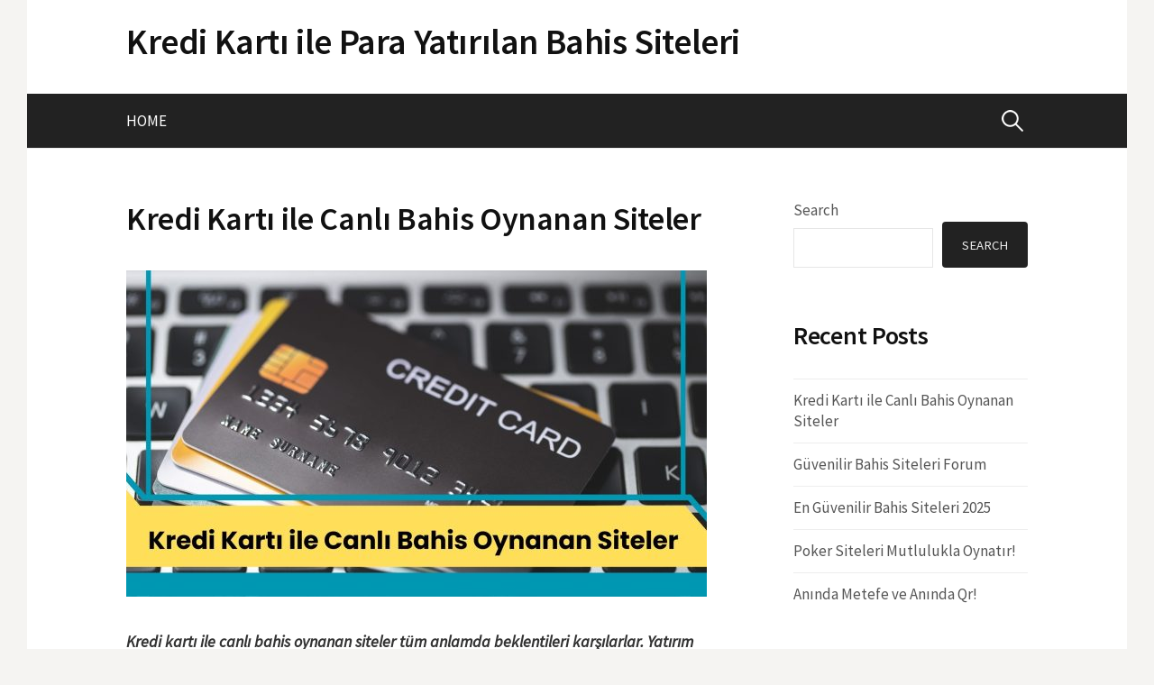

--- FILE ---
content_type: text/html; charset=UTF-8
request_url: https://www.theroamansblog.com/
body_size: 41842
content:
<!DOCTYPE html>
<!--[if IE 8]>
<html class="ie8" lang="en-US">
<![endif]-->
<!--[if !(IE 8) ]><!-->
<html lang="en-US">
<!--<![endif]-->
<head>
<meta charset="UTF-8">
<meta name="viewport" content="width=device-width, initial-scale=1">
<link rel="profile" href="http://gmpg.org/xfn/11">
<link rel="pingback" href="https://www.theroamansblog.com/xmlrpc.php">
<!--[if lt IE 9]>
<script src="https://www.theroamansblog.com/wp-content/themes/first/js/html5shiv.js"></script>
<![endif]-->
<meta name='robots' content='index, follow, max-image-preview:large, max-snippet:-1, max-video-preview:-1' />

	<!-- This site is optimized with the Yoast SEO plugin v26.8 - https://yoast.com/product/yoast-seo-wordpress/ -->
	<title>Kredi Kartı ile Para Yatırılan Bahis Siteleri -</title>
	<link rel="canonical" href="https://www.theroamansblog.com/" />
	<meta property="og:locale" content="en_US" />
	<meta property="og:type" content="website" />
	<meta property="og:title" content="Kredi Kartı ile Para Yatırılan Bahis Siteleri" />
	<meta property="og:url" content="https://www.theroamansblog.com/" />
	<meta property="og:site_name" content="Kredi Kartı ile Para Yatırılan Bahis Siteleri" />
	<meta name="twitter:card" content="summary_large_image" />
	<script type="application/ld+json" class="yoast-schema-graph">{"@context":"https://schema.org","@graph":[{"@type":"CollectionPage","@id":"https://www.theroamansblog.com/","url":"https://www.theroamansblog.com/","name":"Kredi Kartı ile Para Yatırılan Bahis Siteleri -","isPartOf":{"@id":"https://www.theroamansblog.com/#website"},"breadcrumb":{"@id":"https://www.theroamansblog.com/#breadcrumb"},"inLanguage":"en-US"},{"@type":"BreadcrumbList","@id":"https://www.theroamansblog.com/#breadcrumb","itemListElement":[{"@type":"ListItem","position":1,"name":"Home"}]},{"@type":"WebSite","@id":"https://www.theroamansblog.com/#website","url":"https://www.theroamansblog.com/","name":"Kredi Kartı ile Para Yatırılan Bahis Siteleri","description":"","potentialAction":[{"@type":"SearchAction","target":{"@type":"EntryPoint","urlTemplate":"https://www.theroamansblog.com/?s={search_term_string}"},"query-input":{"@type":"PropertyValueSpecification","valueRequired":true,"valueName":"search_term_string"}}],"inLanguage":"en-US"}]}</script>
	<!-- / Yoast SEO plugin. -->


<link rel='dns-prefetch' href='//www.theroamansblog.com' />
<link rel='dns-prefetch' href='//fonts.googleapis.com' />
<link rel="alternate" type="application/rss+xml" title=" Kredi Kartı ile Para Yatırılan Bahis Siteleri &raquo; Feed" href="https://www.theroamansblog.com/feed/" />
<link rel="alternate" type="application/rss+xml" title=" Kredi Kartı ile Para Yatırılan Bahis Siteleri &raquo; Comments Feed" href="https://www.theroamansblog.com/comments/feed/" />
<style id='wp-img-auto-sizes-contain-inline-css' type='text/css'>
img:is([sizes=auto i],[sizes^="auto," i]){contain-intrinsic-size:3000px 1500px}
/*# sourceURL=wp-img-auto-sizes-contain-inline-css */
</style>
<style id='wp-emoji-styles-inline-css' type='text/css'>

	img.wp-smiley, img.emoji {
		display: inline !important;
		border: none !important;
		box-shadow: none !important;
		height: 1em !important;
		width: 1em !important;
		margin: 0 0.07em !important;
		vertical-align: -0.1em !important;
		background: none !important;
		padding: 0 !important;
	}
/*# sourceURL=wp-emoji-styles-inline-css */
</style>
<style id='wp-block-library-inline-css' type='text/css'>
:root{--wp-block-synced-color:#7a00df;--wp-block-synced-color--rgb:122,0,223;--wp-bound-block-color:var(--wp-block-synced-color);--wp-editor-canvas-background:#ddd;--wp-admin-theme-color:#007cba;--wp-admin-theme-color--rgb:0,124,186;--wp-admin-theme-color-darker-10:#006ba1;--wp-admin-theme-color-darker-10--rgb:0,107,160.5;--wp-admin-theme-color-darker-20:#005a87;--wp-admin-theme-color-darker-20--rgb:0,90,135;--wp-admin-border-width-focus:2px}@media (min-resolution:192dpi){:root{--wp-admin-border-width-focus:1.5px}}.wp-element-button{cursor:pointer}:root .has-very-light-gray-background-color{background-color:#eee}:root .has-very-dark-gray-background-color{background-color:#313131}:root .has-very-light-gray-color{color:#eee}:root .has-very-dark-gray-color{color:#313131}:root .has-vivid-green-cyan-to-vivid-cyan-blue-gradient-background{background:linear-gradient(135deg,#00d084,#0693e3)}:root .has-purple-crush-gradient-background{background:linear-gradient(135deg,#34e2e4,#4721fb 50%,#ab1dfe)}:root .has-hazy-dawn-gradient-background{background:linear-gradient(135deg,#faaca8,#dad0ec)}:root .has-subdued-olive-gradient-background{background:linear-gradient(135deg,#fafae1,#67a671)}:root .has-atomic-cream-gradient-background{background:linear-gradient(135deg,#fdd79a,#004a59)}:root .has-nightshade-gradient-background{background:linear-gradient(135deg,#330968,#31cdcf)}:root .has-midnight-gradient-background{background:linear-gradient(135deg,#020381,#2874fc)}:root{--wp--preset--font-size--normal:16px;--wp--preset--font-size--huge:42px}.has-regular-font-size{font-size:1em}.has-larger-font-size{font-size:2.625em}.has-normal-font-size{font-size:var(--wp--preset--font-size--normal)}.has-huge-font-size{font-size:var(--wp--preset--font-size--huge)}.has-text-align-center{text-align:center}.has-text-align-left{text-align:left}.has-text-align-right{text-align:right}.has-fit-text{white-space:nowrap!important}#end-resizable-editor-section{display:none}.aligncenter{clear:both}.items-justified-left{justify-content:flex-start}.items-justified-center{justify-content:center}.items-justified-right{justify-content:flex-end}.items-justified-space-between{justify-content:space-between}.screen-reader-text{border:0;clip-path:inset(50%);height:1px;margin:-1px;overflow:hidden;padding:0;position:absolute;width:1px;word-wrap:normal!important}.screen-reader-text:focus{background-color:#ddd;clip-path:none;color:#444;display:block;font-size:1em;height:auto;left:5px;line-height:normal;padding:15px 23px 14px;text-decoration:none;top:5px;width:auto;z-index:100000}html :where(.has-border-color){border-style:solid}html :where([style*=border-top-color]){border-top-style:solid}html :where([style*=border-right-color]){border-right-style:solid}html :where([style*=border-bottom-color]){border-bottom-style:solid}html :where([style*=border-left-color]){border-left-style:solid}html :where([style*=border-width]){border-style:solid}html :where([style*=border-top-width]){border-top-style:solid}html :where([style*=border-right-width]){border-right-style:solid}html :where([style*=border-bottom-width]){border-bottom-style:solid}html :where([style*=border-left-width]){border-left-style:solid}html :where(img[class*=wp-image-]){height:auto;max-width:100%}:where(figure){margin:0 0 1em}html :where(.is-position-sticky){--wp-admin--admin-bar--position-offset:var(--wp-admin--admin-bar--height,0px)}@media screen and (max-width:600px){html :where(.is-position-sticky){--wp-admin--admin-bar--position-offset:0px}}

/*# sourceURL=wp-block-library-inline-css */
</style><style id='wp-block-heading-inline-css' type='text/css'>
h1:where(.wp-block-heading).has-background,h2:where(.wp-block-heading).has-background,h3:where(.wp-block-heading).has-background,h4:where(.wp-block-heading).has-background,h5:where(.wp-block-heading).has-background,h6:where(.wp-block-heading).has-background{padding:1.25em 2.375em}h1.has-text-align-left[style*=writing-mode]:where([style*=vertical-lr]),h1.has-text-align-right[style*=writing-mode]:where([style*=vertical-rl]),h2.has-text-align-left[style*=writing-mode]:where([style*=vertical-lr]),h2.has-text-align-right[style*=writing-mode]:where([style*=vertical-rl]),h3.has-text-align-left[style*=writing-mode]:where([style*=vertical-lr]),h3.has-text-align-right[style*=writing-mode]:where([style*=vertical-rl]),h4.has-text-align-left[style*=writing-mode]:where([style*=vertical-lr]),h4.has-text-align-right[style*=writing-mode]:where([style*=vertical-rl]),h5.has-text-align-left[style*=writing-mode]:where([style*=vertical-lr]),h5.has-text-align-right[style*=writing-mode]:where([style*=vertical-rl]),h6.has-text-align-left[style*=writing-mode]:where([style*=vertical-lr]),h6.has-text-align-right[style*=writing-mode]:where([style*=vertical-rl]){rotate:180deg}
/*# sourceURL=https://www.theroamansblog.com/wp-includes/blocks/heading/style.min.css */
</style>
<style id='wp-block-latest-comments-inline-css' type='text/css'>
ol.wp-block-latest-comments{box-sizing:border-box;margin-left:0}:where(.wp-block-latest-comments:not([style*=line-height] .wp-block-latest-comments__comment)){line-height:1.1}:where(.wp-block-latest-comments:not([style*=line-height] .wp-block-latest-comments__comment-excerpt p)){line-height:1.8}.has-dates :where(.wp-block-latest-comments:not([style*=line-height])),.has-excerpts :where(.wp-block-latest-comments:not([style*=line-height])){line-height:1.5}.wp-block-latest-comments .wp-block-latest-comments{padding-left:0}.wp-block-latest-comments__comment{list-style:none;margin-bottom:1em}.has-avatars .wp-block-latest-comments__comment{list-style:none;min-height:2.25em}.has-avatars .wp-block-latest-comments__comment .wp-block-latest-comments__comment-excerpt,.has-avatars .wp-block-latest-comments__comment .wp-block-latest-comments__comment-meta{margin-left:3.25em}.wp-block-latest-comments__comment-excerpt p{font-size:.875em;margin:.36em 0 1.4em}.wp-block-latest-comments__comment-date{display:block;font-size:.75em}.wp-block-latest-comments .avatar,.wp-block-latest-comments__comment-avatar{border-radius:1.5em;display:block;float:left;height:2.5em;margin-right:.75em;width:2.5em}.wp-block-latest-comments[class*=-font-size] a,.wp-block-latest-comments[style*=font-size] a{font-size:inherit}
/*# sourceURL=https://www.theroamansblog.com/wp-includes/blocks/latest-comments/style.min.css */
</style>
<style id='wp-block-latest-posts-inline-css' type='text/css'>
.wp-block-latest-posts{box-sizing:border-box}.wp-block-latest-posts.alignleft{margin-right:2em}.wp-block-latest-posts.alignright{margin-left:2em}.wp-block-latest-posts.wp-block-latest-posts__list{list-style:none}.wp-block-latest-posts.wp-block-latest-posts__list li{clear:both;overflow-wrap:break-word}.wp-block-latest-posts.is-grid{display:flex;flex-wrap:wrap}.wp-block-latest-posts.is-grid li{margin:0 1.25em 1.25em 0;width:100%}@media (min-width:600px){.wp-block-latest-posts.columns-2 li{width:calc(50% - .625em)}.wp-block-latest-posts.columns-2 li:nth-child(2n){margin-right:0}.wp-block-latest-posts.columns-3 li{width:calc(33.33333% - .83333em)}.wp-block-latest-posts.columns-3 li:nth-child(3n){margin-right:0}.wp-block-latest-posts.columns-4 li{width:calc(25% - .9375em)}.wp-block-latest-posts.columns-4 li:nth-child(4n){margin-right:0}.wp-block-latest-posts.columns-5 li{width:calc(20% - 1em)}.wp-block-latest-posts.columns-5 li:nth-child(5n){margin-right:0}.wp-block-latest-posts.columns-6 li{width:calc(16.66667% - 1.04167em)}.wp-block-latest-posts.columns-6 li:nth-child(6n){margin-right:0}}:root :where(.wp-block-latest-posts.is-grid){padding:0}:root :where(.wp-block-latest-posts.wp-block-latest-posts__list){padding-left:0}.wp-block-latest-posts__post-author,.wp-block-latest-posts__post-date{display:block;font-size:.8125em}.wp-block-latest-posts__post-excerpt,.wp-block-latest-posts__post-full-content{margin-bottom:1em;margin-top:.5em}.wp-block-latest-posts__featured-image a{display:inline-block}.wp-block-latest-posts__featured-image img{height:auto;max-width:100%;width:auto}.wp-block-latest-posts__featured-image.alignleft{float:left;margin-right:1em}.wp-block-latest-posts__featured-image.alignright{float:right;margin-left:1em}.wp-block-latest-posts__featured-image.aligncenter{margin-bottom:1em;text-align:center}
/*# sourceURL=https://www.theroamansblog.com/wp-includes/blocks/latest-posts/style.min.css */
</style>
<style id='wp-block-search-inline-css' type='text/css'>
.wp-block-search__button{margin-left:10px;word-break:normal}.wp-block-search__button.has-icon{line-height:0}.wp-block-search__button svg{height:1.25em;min-height:24px;min-width:24px;width:1.25em;fill:currentColor;vertical-align:text-bottom}:where(.wp-block-search__button){border:1px solid #ccc;padding:6px 10px}.wp-block-search__inside-wrapper{display:flex;flex:auto;flex-wrap:nowrap;max-width:100%}.wp-block-search__label{width:100%}.wp-block-search.wp-block-search__button-only .wp-block-search__button{box-sizing:border-box;display:flex;flex-shrink:0;justify-content:center;margin-left:0;max-width:100%}.wp-block-search.wp-block-search__button-only .wp-block-search__inside-wrapper{min-width:0!important;transition-property:width}.wp-block-search.wp-block-search__button-only .wp-block-search__input{flex-basis:100%;transition-duration:.3s}.wp-block-search.wp-block-search__button-only.wp-block-search__searchfield-hidden,.wp-block-search.wp-block-search__button-only.wp-block-search__searchfield-hidden .wp-block-search__inside-wrapper{overflow:hidden}.wp-block-search.wp-block-search__button-only.wp-block-search__searchfield-hidden .wp-block-search__input{border-left-width:0!important;border-right-width:0!important;flex-basis:0;flex-grow:0;margin:0;min-width:0!important;padding-left:0!important;padding-right:0!important;width:0!important}:where(.wp-block-search__input){appearance:none;border:1px solid #949494;flex-grow:1;font-family:inherit;font-size:inherit;font-style:inherit;font-weight:inherit;letter-spacing:inherit;line-height:inherit;margin-left:0;margin-right:0;min-width:3rem;padding:8px;text-decoration:unset!important;text-transform:inherit}:where(.wp-block-search__button-inside .wp-block-search__inside-wrapper){background-color:#fff;border:1px solid #949494;box-sizing:border-box;padding:4px}:where(.wp-block-search__button-inside .wp-block-search__inside-wrapper) .wp-block-search__input{border:none;border-radius:0;padding:0 4px}:where(.wp-block-search__button-inside .wp-block-search__inside-wrapper) .wp-block-search__input:focus{outline:none}:where(.wp-block-search__button-inside .wp-block-search__inside-wrapper) :where(.wp-block-search__button){padding:4px 8px}.wp-block-search.aligncenter .wp-block-search__inside-wrapper{margin:auto}.wp-block[data-align=right] .wp-block-search.wp-block-search__button-only .wp-block-search__inside-wrapper{float:right}
/*# sourceURL=https://www.theroamansblog.com/wp-includes/blocks/search/style.min.css */
</style>
<style id='wp-block-group-inline-css' type='text/css'>
.wp-block-group{box-sizing:border-box}:where(.wp-block-group.wp-block-group-is-layout-constrained){position:relative}
/*# sourceURL=https://www.theroamansblog.com/wp-includes/blocks/group/style.min.css */
</style>
<style id='global-styles-inline-css' type='text/css'>
:root{--wp--preset--aspect-ratio--square: 1;--wp--preset--aspect-ratio--4-3: 4/3;--wp--preset--aspect-ratio--3-4: 3/4;--wp--preset--aspect-ratio--3-2: 3/2;--wp--preset--aspect-ratio--2-3: 2/3;--wp--preset--aspect-ratio--16-9: 16/9;--wp--preset--aspect-ratio--9-16: 9/16;--wp--preset--color--black: #000000;--wp--preset--color--cyan-bluish-gray: #abb8c3;--wp--preset--color--white: #ffffff;--wp--preset--color--pale-pink: #f78da7;--wp--preset--color--vivid-red: #cf2e2e;--wp--preset--color--luminous-vivid-orange: #ff6900;--wp--preset--color--luminous-vivid-amber: #fcb900;--wp--preset--color--light-green-cyan: #7bdcb5;--wp--preset--color--vivid-green-cyan: #00d084;--wp--preset--color--pale-cyan-blue: #8ed1fc;--wp--preset--color--vivid-cyan-blue: #0693e3;--wp--preset--color--vivid-purple: #9b51e0;--wp--preset--gradient--vivid-cyan-blue-to-vivid-purple: linear-gradient(135deg,rgb(6,147,227) 0%,rgb(155,81,224) 100%);--wp--preset--gradient--light-green-cyan-to-vivid-green-cyan: linear-gradient(135deg,rgb(122,220,180) 0%,rgb(0,208,130) 100%);--wp--preset--gradient--luminous-vivid-amber-to-luminous-vivid-orange: linear-gradient(135deg,rgb(252,185,0) 0%,rgb(255,105,0) 100%);--wp--preset--gradient--luminous-vivid-orange-to-vivid-red: linear-gradient(135deg,rgb(255,105,0) 0%,rgb(207,46,46) 100%);--wp--preset--gradient--very-light-gray-to-cyan-bluish-gray: linear-gradient(135deg,rgb(238,238,238) 0%,rgb(169,184,195) 100%);--wp--preset--gradient--cool-to-warm-spectrum: linear-gradient(135deg,rgb(74,234,220) 0%,rgb(151,120,209) 20%,rgb(207,42,186) 40%,rgb(238,44,130) 60%,rgb(251,105,98) 80%,rgb(254,248,76) 100%);--wp--preset--gradient--blush-light-purple: linear-gradient(135deg,rgb(255,206,236) 0%,rgb(152,150,240) 100%);--wp--preset--gradient--blush-bordeaux: linear-gradient(135deg,rgb(254,205,165) 0%,rgb(254,45,45) 50%,rgb(107,0,62) 100%);--wp--preset--gradient--luminous-dusk: linear-gradient(135deg,rgb(255,203,112) 0%,rgb(199,81,192) 50%,rgb(65,88,208) 100%);--wp--preset--gradient--pale-ocean: linear-gradient(135deg,rgb(255,245,203) 0%,rgb(182,227,212) 50%,rgb(51,167,181) 100%);--wp--preset--gradient--electric-grass: linear-gradient(135deg,rgb(202,248,128) 0%,rgb(113,206,126) 100%);--wp--preset--gradient--midnight: linear-gradient(135deg,rgb(2,3,129) 0%,rgb(40,116,252) 100%);--wp--preset--font-size--small: 13px;--wp--preset--font-size--medium: 20px;--wp--preset--font-size--large: 36px;--wp--preset--font-size--x-large: 42px;--wp--preset--spacing--20: 0.44rem;--wp--preset--spacing--30: 0.67rem;--wp--preset--spacing--40: 1rem;--wp--preset--spacing--50: 1.5rem;--wp--preset--spacing--60: 2.25rem;--wp--preset--spacing--70: 3.38rem;--wp--preset--spacing--80: 5.06rem;--wp--preset--shadow--natural: 6px 6px 9px rgba(0, 0, 0, 0.2);--wp--preset--shadow--deep: 12px 12px 50px rgba(0, 0, 0, 0.4);--wp--preset--shadow--sharp: 6px 6px 0px rgba(0, 0, 0, 0.2);--wp--preset--shadow--outlined: 6px 6px 0px -3px rgb(255, 255, 255), 6px 6px rgb(0, 0, 0);--wp--preset--shadow--crisp: 6px 6px 0px rgb(0, 0, 0);}:where(.is-layout-flex){gap: 0.5em;}:where(.is-layout-grid){gap: 0.5em;}body .is-layout-flex{display: flex;}.is-layout-flex{flex-wrap: wrap;align-items: center;}.is-layout-flex > :is(*, div){margin: 0;}body .is-layout-grid{display: grid;}.is-layout-grid > :is(*, div){margin: 0;}:where(.wp-block-columns.is-layout-flex){gap: 2em;}:where(.wp-block-columns.is-layout-grid){gap: 2em;}:where(.wp-block-post-template.is-layout-flex){gap: 1.25em;}:where(.wp-block-post-template.is-layout-grid){gap: 1.25em;}.has-black-color{color: var(--wp--preset--color--black) !important;}.has-cyan-bluish-gray-color{color: var(--wp--preset--color--cyan-bluish-gray) !important;}.has-white-color{color: var(--wp--preset--color--white) !important;}.has-pale-pink-color{color: var(--wp--preset--color--pale-pink) !important;}.has-vivid-red-color{color: var(--wp--preset--color--vivid-red) !important;}.has-luminous-vivid-orange-color{color: var(--wp--preset--color--luminous-vivid-orange) !important;}.has-luminous-vivid-amber-color{color: var(--wp--preset--color--luminous-vivid-amber) !important;}.has-light-green-cyan-color{color: var(--wp--preset--color--light-green-cyan) !important;}.has-vivid-green-cyan-color{color: var(--wp--preset--color--vivid-green-cyan) !important;}.has-pale-cyan-blue-color{color: var(--wp--preset--color--pale-cyan-blue) !important;}.has-vivid-cyan-blue-color{color: var(--wp--preset--color--vivid-cyan-blue) !important;}.has-vivid-purple-color{color: var(--wp--preset--color--vivid-purple) !important;}.has-black-background-color{background-color: var(--wp--preset--color--black) !important;}.has-cyan-bluish-gray-background-color{background-color: var(--wp--preset--color--cyan-bluish-gray) !important;}.has-white-background-color{background-color: var(--wp--preset--color--white) !important;}.has-pale-pink-background-color{background-color: var(--wp--preset--color--pale-pink) !important;}.has-vivid-red-background-color{background-color: var(--wp--preset--color--vivid-red) !important;}.has-luminous-vivid-orange-background-color{background-color: var(--wp--preset--color--luminous-vivid-orange) !important;}.has-luminous-vivid-amber-background-color{background-color: var(--wp--preset--color--luminous-vivid-amber) !important;}.has-light-green-cyan-background-color{background-color: var(--wp--preset--color--light-green-cyan) !important;}.has-vivid-green-cyan-background-color{background-color: var(--wp--preset--color--vivid-green-cyan) !important;}.has-pale-cyan-blue-background-color{background-color: var(--wp--preset--color--pale-cyan-blue) !important;}.has-vivid-cyan-blue-background-color{background-color: var(--wp--preset--color--vivid-cyan-blue) !important;}.has-vivid-purple-background-color{background-color: var(--wp--preset--color--vivid-purple) !important;}.has-black-border-color{border-color: var(--wp--preset--color--black) !important;}.has-cyan-bluish-gray-border-color{border-color: var(--wp--preset--color--cyan-bluish-gray) !important;}.has-white-border-color{border-color: var(--wp--preset--color--white) !important;}.has-pale-pink-border-color{border-color: var(--wp--preset--color--pale-pink) !important;}.has-vivid-red-border-color{border-color: var(--wp--preset--color--vivid-red) !important;}.has-luminous-vivid-orange-border-color{border-color: var(--wp--preset--color--luminous-vivid-orange) !important;}.has-luminous-vivid-amber-border-color{border-color: var(--wp--preset--color--luminous-vivid-amber) !important;}.has-light-green-cyan-border-color{border-color: var(--wp--preset--color--light-green-cyan) !important;}.has-vivid-green-cyan-border-color{border-color: var(--wp--preset--color--vivid-green-cyan) !important;}.has-pale-cyan-blue-border-color{border-color: var(--wp--preset--color--pale-cyan-blue) !important;}.has-vivid-cyan-blue-border-color{border-color: var(--wp--preset--color--vivid-cyan-blue) !important;}.has-vivid-purple-border-color{border-color: var(--wp--preset--color--vivid-purple) !important;}.has-vivid-cyan-blue-to-vivid-purple-gradient-background{background: var(--wp--preset--gradient--vivid-cyan-blue-to-vivid-purple) !important;}.has-light-green-cyan-to-vivid-green-cyan-gradient-background{background: var(--wp--preset--gradient--light-green-cyan-to-vivid-green-cyan) !important;}.has-luminous-vivid-amber-to-luminous-vivid-orange-gradient-background{background: var(--wp--preset--gradient--luminous-vivid-amber-to-luminous-vivid-orange) !important;}.has-luminous-vivid-orange-to-vivid-red-gradient-background{background: var(--wp--preset--gradient--luminous-vivid-orange-to-vivid-red) !important;}.has-very-light-gray-to-cyan-bluish-gray-gradient-background{background: var(--wp--preset--gradient--very-light-gray-to-cyan-bluish-gray) !important;}.has-cool-to-warm-spectrum-gradient-background{background: var(--wp--preset--gradient--cool-to-warm-spectrum) !important;}.has-blush-light-purple-gradient-background{background: var(--wp--preset--gradient--blush-light-purple) !important;}.has-blush-bordeaux-gradient-background{background: var(--wp--preset--gradient--blush-bordeaux) !important;}.has-luminous-dusk-gradient-background{background: var(--wp--preset--gradient--luminous-dusk) !important;}.has-pale-ocean-gradient-background{background: var(--wp--preset--gradient--pale-ocean) !important;}.has-electric-grass-gradient-background{background: var(--wp--preset--gradient--electric-grass) !important;}.has-midnight-gradient-background{background: var(--wp--preset--gradient--midnight) !important;}.has-small-font-size{font-size: var(--wp--preset--font-size--small) !important;}.has-medium-font-size{font-size: var(--wp--preset--font-size--medium) !important;}.has-large-font-size{font-size: var(--wp--preset--font-size--large) !important;}.has-x-large-font-size{font-size: var(--wp--preset--font-size--x-large) !important;}
/*# sourceURL=global-styles-inline-css */
</style>

<style id='classic-theme-styles-inline-css' type='text/css'>
/*! This file is auto-generated */
.wp-block-button__link{color:#fff;background-color:#32373c;border-radius:9999px;box-shadow:none;text-decoration:none;padding:calc(.667em + 2px) calc(1.333em + 2px);font-size:1.125em}.wp-block-file__button{background:#32373c;color:#fff;text-decoration:none}
/*# sourceURL=/wp-includes/css/classic-themes.min.css */
</style>
<link rel='stylesheet' id='dashicons-css' href='https://www.theroamansblog.com/wp-includes/css/dashicons.min.css?ver=6.9' type='text/css' media='all' />
<link rel='stylesheet' id='admin-bar-css' href='https://www.theroamansblog.com/wp-includes/css/admin-bar.min.css?ver=6.9' type='text/css' media='all' />
<style id='admin-bar-inline-css' type='text/css'>

    /* Hide CanvasJS credits for P404 charts specifically */
    #p404RedirectChart .canvasjs-chart-credit {
        display: none !important;
    }
    
    #p404RedirectChart canvas {
        border-radius: 6px;
    }

    .p404-redirect-adminbar-weekly-title {
        font-weight: bold;
        font-size: 14px;
        color: #fff;
        margin-bottom: 6px;
    }

    #wpadminbar #wp-admin-bar-p404_free_top_button .ab-icon:before {
        content: "\f103";
        color: #dc3545;
        top: 3px;
    }
    
    #wp-admin-bar-p404_free_top_button .ab-item {
        min-width: 80px !important;
        padding: 0px !important;
    }
    
    /* Ensure proper positioning and z-index for P404 dropdown */
    .p404-redirect-adminbar-dropdown-wrap { 
        min-width: 0; 
        padding: 0;
        position: static !important;
    }
    
    #wpadminbar #wp-admin-bar-p404_free_top_button_dropdown {
        position: static !important;
    }
    
    #wpadminbar #wp-admin-bar-p404_free_top_button_dropdown .ab-item {
        padding: 0 !important;
        margin: 0 !important;
    }
    
    .p404-redirect-dropdown-container {
        min-width: 340px;
        padding: 18px 18px 12px 18px;
        background: #23282d !important;
        color: #fff;
        border-radius: 12px;
        box-shadow: 0 8px 32px rgba(0,0,0,0.25);
        margin-top: 10px;
        position: relative !important;
        z-index: 999999 !important;
        display: block !important;
        border: 1px solid #444;
    }
    
    /* Ensure P404 dropdown appears on hover */
    #wpadminbar #wp-admin-bar-p404_free_top_button .p404-redirect-dropdown-container { 
        display: none !important;
    }
    
    #wpadminbar #wp-admin-bar-p404_free_top_button:hover .p404-redirect-dropdown-container { 
        display: block !important;
    }
    
    #wpadminbar #wp-admin-bar-p404_free_top_button:hover #wp-admin-bar-p404_free_top_button_dropdown .p404-redirect-dropdown-container {
        display: block !important;
    }
    
    .p404-redirect-card {
        background: #2c3338;
        border-radius: 8px;
        padding: 18px 18px 12px 18px;
        box-shadow: 0 2px 8px rgba(0,0,0,0.07);
        display: flex;
        flex-direction: column;
        align-items: flex-start;
        border: 1px solid #444;
    }
    
    .p404-redirect-btn {
        display: inline-block;
        background: #dc3545;
        color: #fff !important;
        font-weight: bold;
        padding: 5px 22px;
        border-radius: 8px;
        text-decoration: none;
        font-size: 17px;
        transition: background 0.2s, box-shadow 0.2s;
        margin-top: 8px;
        box-shadow: 0 2px 8px rgba(220,53,69,0.15);
        text-align: center;
        line-height: 1.6;
    }
    
    .p404-redirect-btn:hover {
        background: #c82333;
        color: #fff !important;
        box-shadow: 0 4px 16px rgba(220,53,69,0.25);
    }
    
    /* Prevent conflicts with other admin bar dropdowns */
    #wpadminbar .ab-top-menu > li:hover > .ab-item,
    #wpadminbar .ab-top-menu > li.hover > .ab-item {
        z-index: auto;
    }
    
    #wpadminbar #wp-admin-bar-p404_free_top_button:hover > .ab-item {
        z-index: 999998 !important;
    }
    
/*# sourceURL=admin-bar-inline-css */
</style>
<link rel='stylesheet' id='first-font-css' href='https://fonts.googleapis.com/css?family=Source+Sans+Pro%3A400%2C400italic%2C600%2C700&#038;subset=latin%2Clatin-ext' type='text/css' media='all' />
<link rel='stylesheet' id='first-genericons-css' href='https://www.theroamansblog.com/wp-content/themes/first/genericons/genericons.css?ver=3.3' type='text/css' media='all' />
<link rel='stylesheet' id='first-normalize-css' href='https://www.theroamansblog.com/wp-content/themes/first/css/normalize.css?ver=3.0.2' type='text/css' media='all' />
<link rel='stylesheet' id='first-style-css' href='https://www.theroamansblog.com/wp-content/themes/first/style.css?ver=2.0.4' type='text/css' media='all' />
<link rel="https://api.w.org/" href="https://www.theroamansblog.com/wp-json/" /><link rel="EditURI" type="application/rsd+xml" title="RSD" href="https://www.theroamansblog.com/xmlrpc.php?rsd" />
<meta name="generator" content="WordPress 6.9" />
<style>

/* CSS added by Hide Metadata Plugin */

.entry-meta .byline:before,
			.entry-header .entry-meta span.byline:before,
			.entry-meta .byline:after,
			.entry-header .entry-meta span.byline:after,
			.single .byline, .group-blog .byline,
			.entry-meta .byline,
			.entry-header .entry-meta > span.byline,
			.entry-meta .author.vcard  {
				content: '';
				display: none;
				margin: 0;
			}
.entry-meta .posted-on:before,
			.entry-header .entry-meta > span.posted-on:before,
			.entry-meta .posted-on:after,
			.entry-header .entry-meta > span.posted-on:after,
			.entry-meta .posted-on,
			.entry-header .entry-meta > span.posted-on {
				content: '';
				display: none;
				margin: 0;
			}</style>
	<style type="text/css">
		/* Fonts */
				body {
								}
				@media screen and (max-width: 782px) {
								}
				
		/* Colors */
																
				/* Title */
			.site-title {
																															}
								
			</style>
		<style type="text/css" id="first-custom-css">
			</style>
	</head>

<body class="home blog wp-theme-first has-avatars boxed header-side footer-side footer-0">
<div id="page" class="hfeed site">
	<a class="skip-link screen-reader-text" href="#content">Skip to content</a>

	<header id="masthead" class="site-header" role="banner">
		<div class="site-top">
			<div class="site-top-table">
				<div class="site-branding">
												<h1 class="site-title"><a href="https://www.theroamansblog.com/" rel="home"> Kredi Kartı ile Para Yatırılan Bahis Siteleri</a></h1>
												<div class="site-description"></div>
								</div>

							</div>
		</div>

				<div class="site-bar">
			<nav id="site-navigation" class="main-navigation" role="navigation">
				<div class="menu-toggle">Menu</div>
				<div class="menu"><ul>
<li class="current_page_item"><a href="https://www.theroamansblog.com/">Home</a></li></ul></div>
								<form role="search" method="get" class="search-form" action="https://www.theroamansblog.com/">
				<label>
					<span class="screen-reader-text">Search for:</span>
					<input type="search" class="search-field" placeholder="Search &hellip;" value="" name="s" />
				</label>
				<input type="submit" class="search-submit" value="Search" />
			</form>							</nav><!-- #site-navigation -->
		</div>
		
			</header><!-- #masthead -->

	<div id="content" class="site-content">

	<div id="primary" class="content-area">
		<main id="main" class="site-main" role="main">

		
						
				
<article id="post-9" class="post-9 post type-post status-publish format-standard has-post-thumbnail hentry category-uncategorized">
	<header class="entry-header">
		<h1 class="entry-title"><a href="https://www.theroamansblog.com/kredi-karti-ile-canli-bahis-oynanan-siteler/" rel="bookmark">Kredi Kartı ile Canlı Bahis Oynanan Siteler</a></h1>
			<div class="entry-meta entry-header-meta">
		<span class="posted-on">
			<a href="https://www.theroamansblog.com/kredi-karti-ile-canli-bahis-oynanan-siteler/" rel="bookmark"><time class="entry-date published updated" datetime=""></time></a>		</span>
				<span class="byline"><span class="meta-sep"> / </span>
			<span class="author vcard">
				<a class="url fn n" href=""></a>			</span>
		</span>
							</div><!-- .entry-meta -->
					<div class="post-thumbnail">
			<a href="https://www.theroamansblog.com/kredi-karti-ile-canli-bahis-oynanan-siteler/"><img width="644" height="362" src="https://www.theroamansblog.com/wp-content/uploads/2025/06/Kredi-Karti-ile-Canli-Bahis-Oynanan-Siteler-644x362.jpg" class="attachment-post-thumbnail size-post-thumbnail wp-post-image" alt="Kredi Kartı ile Canlı Bahis Oynanan Siteler" decoding="async" fetchpriority="high" srcset="https://www.theroamansblog.com/wp-content/uploads/2025/06/Kredi-Karti-ile-Canli-Bahis-Oynanan-Siteler-644x362.jpg 644w, https://www.theroamansblog.com/wp-content/uploads/2025/06/Kredi-Karti-ile-Canli-Bahis-Oynanan-Siteler-300x169.jpg 300w, https://www.theroamansblog.com/wp-content/uploads/2025/06/Kredi-Karti-ile-Canli-Bahis-Oynanan-Siteler-768x432.jpg 768w, https://www.theroamansblog.com/wp-content/uploads/2025/06/Kredi-Karti-ile-Canli-Bahis-Oynanan-Siteler-1536x864.jpg 1536w, https://www.theroamansblog.com/wp-content/uploads/2025/06/Kredi-Karti-ile-Canli-Bahis-Oynanan-Siteler.jpg 1920w" sizes="(max-width: 644px) 100vw, 644px" /></a>
		</div>
			</header><!-- .entry-header -->

		<div class="entry-content">
		<p><strong><em>Kredi kartı ile canlı bahis oynanan siteler tüm anlamda beklentileri karşılarlar. Yatırım bu sistem sayesinde kısa süre içinde tamamlanır.</em></strong></p>
<p><strong>Kredi kartı ile canlı bahis oynanan siteler</strong> arasında sadece yabancı kökenli olan şirketler söz konusudur. Özel alt yapıları öne çıkar. Tüm değişik kredi kartlarının paranın yollanması için tercih edilmesi noktasında hiçbir sorun yoktur. İşte bu anlamda detaylar ve fazlası için makalemizi okuyabilirsiniz.</p>
<h2><strong>Kredi Kartı Nedir?</strong></h2>
<p><strong>Kredi kartı ile canlı bahis oynanan siteler</strong> aktarımı öncesinde bu sistemin özelliklerini bilmek lazım. Bu bir ödeme yöntemi olarak dikkat çeker ve aynı zamanda bankalar tarafından verilir. Özellikle nakit harcama yapmak istemeyen kişiler için büyük bir avantaj demektir. Çünkü ödeme sonrasında ilgili para bir dahaki ay bankaya yatırılmaktadır. Canlı bahis firmalarının çok büyük bir kısmının bu yöntemi kabul etmesi bir avantaj demektir.</p>
<h2><strong>Kredi Kartı ile Canlı Bahis Yatırımı Öncesinde Nelere Dikkat Edilir?</strong></h2>
<p><strong>Kredi kartı ile canlı bahis oynanan siteler</strong> üzerinden paranın yatırımını yapmadan şunlara dikkat edilmelidir;</p>
<ul>
<li>Kartın adınıza kayıtlı olması şarttır. Yoksa aktarımın yerine getirilmesi gibi bir durum asla söz konusu olamaz.</li>
<li>Her zaman site erişimi sonrasında burada yer alan özel kutucukların içi doğru bilgiler ile doldurulmalıdır.</li>
<li>Gerek tanımlanan minimum gerekse de maksimum tutarlara dikkat edilmelidir.</li>
<li>Aynı zamanda bir diğer husus ise onayın yerine getirilmesi olacaktır.</li>
</ul>
<p>İşte bunlara dikkat edilmesi durumunda kredi kartı ile paranın yollanmasının önünde hiçbir sorun kalmamış olur.</p>
<h2><strong>Kredi Kartı ile Canlı Bahis Yatırım Limiti Nasıldır?</strong></h2>
<p><strong>Kredi kartı üzerinden canlı bet yatırımı</strong> yapmadan önce kesinlikle minimum limitleri bilme lazım. Ancak burada tek bir meblağ üzerinden konuşmak mantıklı olmaz. Her şirketin farklı bir tutarı kabul etmesinden ötürü işte buna göre hareket edilerek talimatın verilmesi lazım. Ofislerin bir kısmında iki haneli rakamlar karşımıza çıkar. Bazılarında 100 TL ve üzeri olacak biçimde paranın hesaba aktarılması yeterlidir.</p>
<h2><strong>Kredi Kartı ile Para Yatırma</strong></h2>
<p><strong>Kredi kartı ile canlı bahis oynanan siteler</strong> 3D Secure sistemi ile entegre edilmiştir. Bu şekilde işlem güvenliğinin bir kademe daha üst seviyeye çıkmasına olanak verilmektedir. Kişilerin <strong>kredi kartı</strong> ile yatırım yaparken hesap numaraları konusunda çok hassas davranmaları gerekmektedir. Hesap numaraları ile alakalı olarak incelemeler yapılırken bahis severlerin kullandıkları sitelerde belirli aralıklar ile güncellemeler yapıldığını bilmesi gerekir. Sitelerin ana sayfasında ya da bilgilendirme maillerinde bu konuya ilişkin gerekli olan detaylara eksiksiz şekilde yer verilmektedir.</p>
<h2><strong>Kredi Kartı ile Canlı Bahis Yatırımı Nasıl Yapılır?</strong></h2>
<p><strong>Online bet aktarımı</strong> her zaman kolay olmasının yanı sıra işte bunun detaylarını şöyle sıralamak lazım;</p>
<ul>
<li>Canlı bahis sitesine erişimin sağlanması ilk aşama olarak dikkat çeker.</li>
<li>Para aktarım kısmından kredi kartı yazan yere bir kere tıklanmasının sonrasında doldurulması gereken özel alanlar karşınıza çıkar.</li>
<li>Kartın ön kısmında var olan özel numaralar girilmelidir.</li>
<li>Tabi ki son kullanım tarihi hem ay hem de yıl şeklinde ifade edilme zorundadır.</li>
<li>Üç haneli olan CVV kodunun yazılması bu sürecin bir parçasıdır.</li>
<li>Yatırım miktarı en az kaç TL ise buna göre meblağ tanımlanır.</li>
<li>Bir defa gönder butonuna basılması yeterlidir.</li>
</ul>
<h2><strong>Kredi Kartı ile Yatırım Güvenli Midir?</strong></h2>
<p><strong>Kredi kartı ile yatırım</strong> adımlarını tamamlarken kişilerin kesinlikle şu hususları dikkate alarak işlem akışını tamamlaması gerekir;</p>
<ul>
<li>Kredi kartından istifade sitenin kullanıcı yorumlarının olumlu olması büyük anlam ifade eder.</li>
<li>Kredi kartları üzerinden işlem gerçekleştirirken lisans verileri inaktif konumda olan sitelerden yana tercihinizi kullanmamalısınız.</li>
<li>Kredi kartı bilgilerinizi asla farklı sitelere ya da cihazlara kaydetmemelisiniz. Kaydedilmiş olan bilgilerin işlem verimliliğinde büyük sıkıntıları da beraberinde getirebildiğini eklemek gerekir.</li>
</ul>
<p>Bu hususlar üzerinden bağlantı adımını yerine getirirken zaman kaybetmemek için tüm detayları güvenle işleme alabilirsiniz.</p>
<h2><strong>Kredi Kartı ile Canlı Bahis Yatırım Onayı Nedir?</strong></h2>
<p><strong>Kredi kartıyla canlı bahis</strong> yatırımı yapılırken bir onay sürecinin bulunduğunu unutmamak lazım. Buna göre işlemlerin tamamlanmasının ardından banka tarafından bir kod yollanmaktadır. Ayrıca bunu kısa bir zaman dilimi içinde ekranda görülen özel yere girme lazım. İşte bunun yerine getirilmesi paranın hesaba tanımlanması demektir.</p>
<h2><strong>Kredi Kartı ile Canlı Bahis Nasıl Oynanır?</strong></h2>
<p><strong>Kredi kartı ile canlı bahis katılımı</strong> için ilk olarak; elektronik spor, alp disiplini, motor sporları, bisiklet, snooker, hentbol, boks, salon futbolu, golf, dart, masa tenisi, su topu, tenis, voleybol, basketbol, kriket, motosiklet yarışı, badminton, beyzbol, Avustralya futbolu, buz hokeyi, Amerikan futbolu, futbol gibi spor dallarının arasından seçim yapılmalıdır.</p>
<p>İşte bunun tamamlanmasının ardından kupon türüne karar verilmektedir. Kombine ve tek maçın yanı sıra sistem de tercih edilmektedir. Bahis marketleri ise toplam gol alt üst, hangi takım kaç farkla kazanır, ilk golü hangi takım atar, maç skoru, çifte şans, ilk yarı kalanını kim kazanır, karşılıklı gol olur mu, ilk yarı sonucu, hangi takım gol atar, hangi yarıda daha çok gol olur, handikap, kırmızı kart çıkar mı, beraberlikte iade, maç sonucu, tek mi çift mi, Asya handikapları, sıradaki golü kim atar, ikinci yarı sonucu olarak dikkat çeker. En son aşamada yatırımın tamamlanması ve bunun minimum 1 TL üzerinden yerine getirilmesi şarttır.</p>
<h2><strong>Para Çekme İşlemleri</strong></h2>
<p><strong>Kredi kartı ile canlı bahis oynanan siteler</strong> kategorisinde para çekme işlemlerini yerine getirirken bahis severlerin özellikle şu hususları dikkate alması gerekir;</p>
<ul>
<li><strong>Para çekme</strong> işlemleri sırasında bahis severlerin hesaba tanımlı promosyonunun bulunmaması gerekir. Ayrıca hesaba tanımlı promosyonunuzun bulunması durumunda kişilerin öncelikli olarak promosyonun çevrim koşullarını hayata geçirmesi istenmektedir.</li>
<li>Para çekme işlemlerinde dikkat edilmesi gereken bir diğer husus da kesinlikle hesaba tanımlı promosyonun bulunmamasıdır. Hesaba tanımlı promosyonunuz varsa bunun çevrim adımını yerine getirerek bağlantı adımını tamamlamanız istenecektir.</li>
<li>Çekim yapabileceğinize ilişkin de sınır sunulur. Bu sınırı da dikkatle incelemelisiniz.</li>
</ul>
<p>Canlı destek hattına bağlanarak anında soruna ilişkin gerekli olan bilgileri alabilirsiniz. Bahis severlerin kredi kartı ile işlemlerini tamamlarken mobile ara yüzden faydalanmasına da izin verilir. Ayrıca bu aşamada prosedürlere dair bir farklılık meydana gelmeyecektir.</p>
<h2><strong>Yatırım Bonuslarından Faydalanın</strong></h2>
<p><strong>Kredi kartı ile canlı bahis oynanan siteler</strong>; bahis severlerin yatırımları üzerinden bir de yatırım promosyonu elde etmelerine fırsat verilmektedir. Minimum ödeme adımını tamamlaması ve daha sonrasında canlı destek hattına bağlanarak promosyonu talep etmesi gerekir. Promosyon talep adımlarından istifade eder. Bahis severlerin her bir <strong>deposit</strong> işlemi üzerinden sadece bir kereye mahsus olmak üzere bonus alınabildiğini bilmesi gerekir. Özel olarak sunulan promosyonlar mevcuttur. Bazı sitelerde de kredi kartı ile yapılan yatırımların promosyon kazanımının tamamen dışında tutulduğu görülmektedir.</p>
<h2><strong>Hesap Doğrulama Talep Edilir Mi?</strong></h2>
<p>Hesap doğrulaması talep etmesi de söz konusu olabilmektedir. Doğrulama talep edildiği zaman bahis severlerin verdikleri kimlik ve adres bilgilerini belgeler ile onaylamaları istenecektir. Ayrıca bu belgelerin sadece PDF ya da Jpeg format üzerinden gönderilmesi istenecektir. Bahis severlerin belge gönderim adımı ile alakalı olarak içeriklerde asla bir tahrifat yapmaması da istenecektir. Belgelerde tahrifat yapılması işlem akışının tamamen ret yanıtı almasını da beraberinde getirecektir. Ayrıca sistemden kalıcı olarak imha edileceğinden de emin olabilirsiniz.</p>
			</div><!-- .entry-content -->
	</article><!-- #post-## -->
			
				
<article id="post-20" class="post-20 post type-post status-publish format-standard has-post-thumbnail hentry category-uncategorized">
	<header class="entry-header">
		<h1 class="entry-title"><a href="https://www.theroamansblog.com/guvenilir-bahis-siteleri-forum/" rel="bookmark">Güvenilir Bahis Siteleri Forum</a></h1>
			<div class="entry-meta entry-header-meta">
		<span class="posted-on">
			<a href="https://www.theroamansblog.com/guvenilir-bahis-siteleri-forum/" rel="bookmark"><time class="entry-date published updated" datetime=""></time></a>		</span>
				<span class="byline"><span class="meta-sep"> / </span>
			<span class="author vcard">
				<a class="url fn n" href=""></a>			</span>
		</span>
							</div><!-- .entry-meta -->
					<div class="post-thumbnail">
			<a href="https://www.theroamansblog.com/guvenilir-bahis-siteleri-forum/"><img width="644" height="362" src="https://www.theroamansblog.com/wp-content/uploads/2025/06/Guvenilir-Bahis-Siteleri-Forum-644x362.jpg" class="attachment-post-thumbnail size-post-thumbnail wp-post-image" alt="Güvenilir Bahis Siteleri Forum" decoding="async" srcset="https://www.theroamansblog.com/wp-content/uploads/2025/06/Guvenilir-Bahis-Siteleri-Forum-644x362.jpg 644w, https://www.theroamansblog.com/wp-content/uploads/2025/06/Guvenilir-Bahis-Siteleri-Forum-300x169.jpg 300w, https://www.theroamansblog.com/wp-content/uploads/2025/06/Guvenilir-Bahis-Siteleri-Forum-768x432.jpg 768w, https://www.theroamansblog.com/wp-content/uploads/2025/06/Guvenilir-Bahis-Siteleri-Forum-1536x864.jpg 1536w, https://www.theroamansblog.com/wp-content/uploads/2025/06/Guvenilir-Bahis-Siteleri-Forum.jpg 1920w" sizes="(max-width: 644px) 100vw, 644px" /></a>
		</div>
			</header><!-- .entry-header -->

		<div class="entry-content">
		<p><strong><em>Türkiye&#8217;de güvenilir bahis siteleri forum nasıl? Yabancı bahis forum siteleri, canlı kumarhane forumları ile tüm bilgilere kolay ulaşacaksınız.</em></strong></p>
<p>En iyi bahis şirketleri ve bonus veren bahis forum sitelerini hemen keşfetmeye ne dersiniz? Avantajlarınızı daha çok geliştirmek için özel analizleri hemen inceleyin.</p>
<h2><strong>Güvenli Bahis, Güvenli Forum</strong></h2>
<p>Güvenli bahis, güvenli forum avantajlarıyla birlikte bahis kupon analizi 7/24 yapabilir daha çok kazanç fırsatları elde edebilirsiniz. Güvenilir bahis siteleri, lisanslarıyla birlikte faaliyet gösteren sistemlerden oluşmaktadır.</p>
<p>Altyapısı güçlü ve güvenli olan en popüler bahis şirketleriyle hem kişisel verileriniz korunur hem de finansal işlemlerinizi sorunsuz bir şekilde sürdürebilirsiniz. Güvenli bahis forum siteleri üzerinden de en popüler sitelerin genel incelemeleri, analizlere ve hazır kuponlarına direkt olarak ulaşabiliyorsunuz.</p>
<p><strong>Güvenilir bahis siteleri forum</strong> listeleri üzerinden önerdiğimiz platformlar genel anlamda gerçek kayıtlı kullanıcıların yaptıkları yorum ve değerlendirmeleriyle hazırlanmış nitelikli platformlardan oluşuyor.</p>
<h2><strong>En Güvenilir Bahis Forum Siteleri</strong></h2>
<p>En güvenilir bahis forum siteleri 2025 önerileriyle birlikte; Yeni çıkan casino sitelerini öğrenebilirsiniz. Yeni çıkan casino oyunları isimlerini ve analizlerine öğrenebilirsiniz. Bedava bonus veren, en yüksek bonus veren sitelere daha kolay ulaşabilirsiniz.</p>
<p>Türkçe bahis siteleri güncel giriş adreslerine forumlardan ulaşabilirsiniz. Oran radarlarının ve oran analiz araçlarını kullanabilirsiniz. Günün kombinesi süper kombinelere ulaşabiliyorsunuz.</p>
<p>En yüksek oranla hazırlanmış banko kuponları ücretsiz şekilde ulaşabilirsiniz. Analizler ve canlı analizler yapılan forum sitelerinden de yararlanabilirsiniz.</p>
<h2><strong>Bahis Siteleri Şikayet Forumları</strong></h2>
<p>Bahis siteleri şikayet forumları girişlerinizle birlikte kayıt olmayı düşündüğünüz sistemler hakkında ayrıntılı bilgiler edinebilirsiniz. Kaçak bahis sitelerinin için açılmış şikayet konu başlıklarını görüntülenir. Bu şikayetlerinin ne kadarının çözümlenmiş olduğunu ve üyelerinin teşekkür ve değerlendirmelerine dair de bilgi alabilirsiniz.</p>
<p>Güvenilir hizmet verdiklerine dair de ön bilgilendirme ve araştırma yapmış olursunuz. Avrupa&#8217;da <strong>güvenilir bahis siteleri forum</strong> siteleri ve bilinmeyen bahis şirketlerinin analizlerine dair bilgilere ulaşabiliyorsunuz. Forum sitelerinde genellikle ücretli ve ücretsiz üyelik seçenekleri bulunmaktadır.</p>
<p>Genellikle günlük olarak da banko ve hazır kupon fırsatları üyelere özel sunulmaktadır. Ayrıca en yüksek oran veren bahis sitelerinin güncel giriş adresleri sunulmaktadır.</p>
<h2><strong>Türkçe Bahis Siteleri Forum Girişleri</strong></h2>
<p>Türkçe bahis siteleri forum girişleri ile mobilden veya bilgisayarlardan direkt olarak ulaşabiliyorsunuz. Bahis şirketlerinden hangi promosyonları kullanırsınız. Ayrıca çok fazla yorulmanıza ve analiz yapmamıza gerek olmadan hazır bilgilere direkt olarak ulaşabilirsiniz.</p>
<p>Türkiye&#8217;de ve dünyada en güvenilir olarak nitelendirilen bahis sitelerinin;</p>
<ul>
<li>Şirket yapıları ve lisanslı doğrulamaları</li>
<li>Ticari sicil künyeleri ve altyapı sunucuları</li>
<li>Oyun ve canlı kumarhane sağlayıcı bilgileri</li>
<li>Finansal işlemleri ve altüst yatırım limitleri incelemesi</li>
<li>En avantajlı bonusları ve genel bonus şartları</li>
<li>Üye yorumları ve şikayetleri</li>
<li>Müşteri hizmetleri ve mobil uygulama seçenekleri</li>
</ul>
<p>türlerinde tüm bilgilerin analizleri site inceleme makalelerinde bulunmaktadır. Ayrıca forumlar üzerinden bir Türkçe bahis şirketlerine dair bu tür bilgilere direkt olarak ulaşabiliyorsunuz.</p>
<h2><strong>Bonus Veren Bahis Forum Siteleri Hangileri?</strong></h2>
<p>2025 en güncel ve en yüksek bonus veren bahis forum siteleri hangileri? Popüler forum siteleri bazıları şirketleriyle yaptıkları anlaşmalar ile kayıt olmayı düşünen kullanıcılara farklı miktarlarda bonus kazandırmaktadır. Genellikle reklam ve ortaklık ürünleri olarak sunulan bu kampanyalar ile forum siteleri üzerinden üye olmanız halinde bonus kodları olarak sunuluyor.</p>
<p>Ve bunları sitede kayıt işlemini tamamladıktan sonra bedava bahis ya da bedava oyun hakkı olarak kullanabiliyorsunuz. En <strong>güvenilir bahis siteleri forum</strong> bonusları ile aynı zamanda bonusların genel analizlerinde de ayrıca içerikleri inceleyebilirsiniz.</p>
<p>Örneğin karşılaştırmaları olarak yapılan analizlerde en yüksek hoş geldin bonusunun hangisinde verildiğini daha kısa süre içerisinde öğrenebilirsiniz. Örneğin 100 TL denilen bonusu veren güvenilir bahis şirketleri hangileridir, forumlar üzerinden ulaşabiliyorsunuz.</p>
<p>Para yatırmada en yüksek bonus veren siteler veya para yatırmadan bonus alabileceğiniz Türkçe lisanslı güvenilir siteler hakkında forumlar üzerinden pratik bilgilere direkt olarak ulaşabilirsiniz.</p>
<h2><strong>Kaçak Sitelerde Bonus Kullanımına Dikkat!</strong></h2>
<p><strong>Güvenilir bahis siteleri forum</strong> verileri bonus kullanımının ne derece karlı olduğunu bir kere daha yansıtmaktadır. Kişilerin bonus olanaklarını kullanırken dikkat etmesi gereken hususlar;</p>
<ul>
<li>Bonus kullanımında bahis severlerin her seferinde tek bir kampanyaya dahil olmak için talepte bulunmasına izin verilir. Canlı destek hattı ya da bonus kodu üzerinden talepte bulunabilirsiniz.</li>
<li>Promosyon kullanımında discount bonusu, ilk üyelik bonusu, rakeback bonusu ya da deposit bonusu gibi farklı alternatiflere bir göz atabilirsiniz.</li>
<li>Bonusların kullanım sürecinde çevrim detaylarına dair bazı eleştiriler gelmektedir. Fakat hesaba tanımlanan bonusun tüm kaçak sitelerde ancak çevrim adımını yerine getirmelisiniz. Daha sonra nakit olarak kullanılabildiğini bilerek hareket etmelisiniz.</li>
<li>Bonus kullanımında daha avantajlı bir deneyim tatmak için harcamalarınızı yüksek tutarak VIP hesaba geçiş yapmanız gerekir.</li>
</ul>
<p>Siz de bu hususlara riayet ederek bağlantı adımını güvenle yerine getirebilirsiniz. Ayrıca bağlantı aşaması ile alakalı olarak sorun yaşanmaması için tüm önlemler alınmıştır.</p>
<h2><strong>Sitelerde Hesap Kapatma Sürecine İlişkin Yorumlar Neler?</strong></h2>
<p><strong>Güvenilir bahis siteleri forum</strong> verileri analiz edilirken bazı kişilerin hesaplarının kapatıldığını belirttiği görülmektedir. Bahis severlere kayıt aşamasında en detaylı şekilde sunulan genel kuralların ve şartların ihlal edilmesi durumunda, hesabın kalıcı olarak erişime kapatılacağını bilmelisiniz. Özellikle haksız kazanım elde etme ve hile uygulama adımlarının oldukça ağır yaptırımlar ile karşı karşıya kalacağını da eklemek gerekir.</p>
<h2><strong>Forumlarda Finansal İşlemlere İlişkin Yorumlara Dikkat!</strong></h2>
<p><strong>Güvenilir bahis siteleri forum</strong> verilerinde firmaların finansal işlem performansı konusunda da çok hassas davranmanız gerekmektedir. Finansal işlemlerde kişilerin dikkat etmesi gereken hususların başında işlem hızı gelmektedir. Ayrıca ideal olarak kişilerin kısa sürede hızlı ve güvenli bir işlem akışının hayata geçirilmesi gelir. Metotların olabildiğince çeşitli olması gerekir. Maksimum minimum limitlerin erişilebilir seviyede bulunması gerekmektedir. Banka hesap numarasının güncelliğine, para çekme işlemlerinde ise hesaba tanımlı aktif promosyon olmaması gerekir. Ayrıca bu adımların her birinin IP denetimlerinden geçirileceğini bilmelisiniz.</p>
<h2><strong>Bahis Sitelerinde Neden Adres Değişir?</strong></h2>
<p>Yorumlara öz atıldığı zaman alan adı değişim durumuna dair olumsuz dataların yer aldığı görülmektedir. Alan adı değişim durumuna dair bilmeniz gerekenler;</p>
<ul>
<li>Bahis severlerin sorun yaşamasının nedeni, bahis firmasının giriş adresinin BTK tarafından engellenmiş olmasıdır.</li>
<li>Bahis severlerin siteye sorunsuz şekilde giriş adımını tamamlayabilmesi için yeni adrese geçiş yapılır.</li>
<li>Yenilenen alan adı üzerinden güvenle bağlantı adımını tamamlayabilirsiniz. Ayrıca bahis severlerin sadece resmi birimlerin bildirmiş olduğu adres uzantısını kullanması istenmektedir.</li>
<li>Domain adresinin revize ediliyor. Bu bahis olanaklarını ya da sitede biriktirilen bahis bakiyesini olumsuz yönde etkilemeyecektir. Hesaba tanımlı olan promosyonda dahi bir hak kaybı olmayacaktır.</li>
</ul>
<p>Sorunsuz şekilde yerine getirilen ve iletişim numaraları üzerinden gerekli olan bilgilendirmeler yapılmaktadır.</p>
<h2><strong>Bahis Sitelerinde Spor Bahislerine Dair Bilinmesi Gerekenler Nelerdir?</strong></h2>
<p>Spor bahislerinde hem maç öncesi seçeneklerden hem de canlı seçeneklerden faydalanabilirsiniz. Ayrıca canlı seçeneklerde sürekli olarak değişim arz eden oran seviyesinden istifade edeceksiniz. Maç öncesi bahis seçeneklerinde ise oran yapısı sabittir. Canlı bahislerde geçerli olan risk oranının çok daha yüksek seviyede olduğunun belirtilmesi gerekir. Bahis severlerin spor bahislerinden istifade ederken dikkat etmesi gereken ek hizmetlerin başında TV hizmeti gelmektedir. Ayrıca Tod gibi prestijli kanallara herhangi bir ücret ödemeden sorunsuz şekilde bağlantı kurabilirsiniz. Özellikle kupon başarısını artırmada ve rasyonel analizler yapmada çok daha büyük önem arz eder.</p>
<p>&nbsp;</p>
			</div><!-- .entry-content -->
	</article><!-- #post-## -->
			
				
<article id="post-21" class="post-21 post type-post status-publish format-standard has-post-thumbnail hentry category-uncategorized">
	<header class="entry-header">
		<h1 class="entry-title"><a href="https://www.theroamansblog.com/en-guvenilir-bahis-siteleri-2025/" rel="bookmark">En Güvenilir Bahis Siteleri 2025</a></h1>
			<div class="entry-meta entry-header-meta">
		<span class="posted-on">
			<a href="https://www.theroamansblog.com/en-guvenilir-bahis-siteleri-2025/" rel="bookmark"><time class="entry-date published updated" datetime=""></time></a>		</span>
				<span class="byline"><span class="meta-sep"> / </span>
			<span class="author vcard">
				<a class="url fn n" href=""></a>			</span>
		</span>
							</div><!-- .entry-meta -->
					<div class="post-thumbnail">
			<a href="https://www.theroamansblog.com/en-guvenilir-bahis-siteleri-2025/"><img width="644" height="362" src="https://www.theroamansblog.com/wp-content/uploads/2025/06/En-Guvenilir-Bahis-Siteleri-2025-644x362.jpg" class="attachment-post-thumbnail size-post-thumbnail wp-post-image" alt="En Güvenilir Bahis Siteleri 2025" decoding="async" srcset="https://www.theroamansblog.com/wp-content/uploads/2025/06/En-Guvenilir-Bahis-Siteleri-2025-644x362.jpg 644w, https://www.theroamansblog.com/wp-content/uploads/2025/06/En-Guvenilir-Bahis-Siteleri-2025-300x169.jpg 300w, https://www.theroamansblog.com/wp-content/uploads/2025/06/En-Guvenilir-Bahis-Siteleri-2025-768x432.jpg 768w, https://www.theroamansblog.com/wp-content/uploads/2025/06/En-Guvenilir-Bahis-Siteleri-2025-1536x864.jpg 1536w, https://www.theroamansblog.com/wp-content/uploads/2025/06/En-Guvenilir-Bahis-Siteleri-2025.jpg 1920w" sizes="(max-width: 644px) 100vw, 644px" /></a>
		</div>
			</header><!-- .entry-header -->

		<div class="entry-content">
		<p><strong><em>En güvenilir bahis siteleri 2025 kategorisinde hem kazanımı hem de güvenliği temel kıstas olarak belirlemelisiniz. Merak edilenler içerikte!</em></strong></p>
<p><strong>En güvenilir bahis siteleri 2025</strong> aracılığı ile daha öncesinde hiç yakalamadığınız muhteşem bir bahis deneyimi elde edeceksiniz. Seçmiş olduğunuz platformun hangi lisans merkezi tarafından denetimden geçirildiği ve onaylandığı konusunda çok hassas davranmanız gerekmektedir. Ancak bu şekilde işlem akışını sorunsuz şekilde hayata geçirebilirsiniz.</p>
<p>Kişilerin sitede genel güvenliğe dair işletici firma ve <strong>DMCA</strong> gibi ek güvenlik detayları konusunda da fikir sahibi olması gerekmektedir. Ayrıca mümkünse bahis platformunun mevcut kullanıcılarının firma hakkında hangi yorumları yaptığına da bir göz atmanız gerekiyor. Firma tercihinde bulunurken bahis market çeşitliliği konusunda piyasanın gerisinde kalmayan içerikleri tercih etmelisiniz.</p>
<h2>Bahis Sitelerinde Giriş Sorunu</h2>
<p><strong>En güvenilir bahis siteleri 2025 </strong>giriş adımlarını yerine getirirken en güncel domain adresini kullanmalısınız. Bunun yanı sıra <strong>kullanıcı adı ve şifre</strong> bilgilerini de belirtilen alana eksiksiz bir biçimde girmelisiniz. Harf veya sembollerde en ufak bir değişim ya da sorun meydana gelirse hesabınıza giriş adımının ret yanıtı alacağını unutmamalısınız. Giriş verilerinizi alsa farklı kişiler ile paylaşmamalısınız. Her hesap sadece bireysel olarak kullanılabilmektedir. Girişinizin sorun ile karşılaşmaya devam etmesi durumunda hesabınızın kapatılması gibi bir durum da söz konusu olabilmektedir. Hesabınızın kapatılmasının asıl nedeni sitede geçerli olan genel kuralların ve şartların ihlal edilmesidir.</p>
<h2>Bahis Sitelerinde İlk Üyelik Bonusu, En Güvenilir Bahis Siteleri 2025</h2>
<p><strong>En güvenilir bahis siteleri 2025</strong> senesinde ilk üyelik bonusu üzerinden güvenle ek kazanım yakalamaya devam ediyor. Bu harika ilk üyelik bonusu seçenekleri üzerinden güvenle kazanımınızı kat ve kat artırmanıza olanak verilmektedir.</p>
<ul>
<li><strong>İlk üyelik bonusu</strong> her IP numarasına sadece bir kere tanımlanır. Hane halkından sadece bir kişi ilk üyelik bonusunu hesaba tanımlayabilmektedir.</li>
<li>Bonus olanaklarının talep edilebilmesi için minimum ödeme tutarının bonus kapsamında belirtilmiş olan metot üzerinden hesaba tanımlanması gerekmektedir.</li>
<li>Yatırımınızı yapmanızın hemen sonrasında promosyonunuzu talep etmelisiniz. Bu <strong>deposit</strong> tutarında harcama yaparsanız, promosyon kullanım hakkınızın elinizden alınacağını da bilmelisiniz.</li>
<li>Promosyon kullanım sürecinde çevrim adımlarına da dikkat edilmelidir. Çevrim adımlarının ana para ve bonus tutarı üzerinden hayata geçirilmesi gerekmektedir. Çevrim sürecinde size verilen sınırlı sürede kat sayıların belirtilen kıstaslara riayet ederek harcanması gerekmektedir.</li>
</ul>
<p>İlk üyelik bonusu kullanım adımlarında VPN eklentisinin kesinlikle kapalı konumda olmasına da dikkat edilmelidir. Bonusların daha verimli olmasını isterseniz firmanın ayrıcalıklı kullanıcı sistemi olan <strong>VIP</strong> ara yüzden de faydalanma hakkınız olacaktır. Sadece kişiye özel olarak sunulan seçeneklerden yana tercihinizi kullanabilirsiniz. VIP sisteme ek olarak firmaların Ortaklık programı üzerinden de bağlantı aşamasını hayata geçirebilirsiniz.</p>
<h2>Para Çekme İşlemlerinde Kurallara Dikkat!</h2>
<p><strong>En güvenilir bahis siteleri 2025</strong> kategorisine işlem akışını hayata geçirirken hesabınızdan nakit çekim yaparken size vereceğimiz şu kuralları kesinlikle göz önünde bulundurmalısınız;</p>
<ul>
<li><strong>Para çekme</strong> işlemleri sırasında maksimum minimum limitlere dikkat ederek bağlantı adımını tamamlayabilirsiniz. Limitlerin yanı sıra günlük işlek adet sınırlamalarının da göz önünde bulundurulması gerekir.</li>
<li>Kişilerin para çekme işlemlerinde vermiş olduğu kişisel bilgiler ile kayıt aşamasında verdiği kişisel bilgilerin uyum içerisinde olması gerekmektedir.</li>
<li>Para çekme işlemlerinde mümkünse komisyon kesintisizin en düşük seviyede tutulduğu sitelerden yana tercihinizi kullanmanız gerekmektedir. Komisyon tutarı ne kadar düşük olursa kar o kadar yüksek seviyeye çıkar.</li>
<li>Para çekme adımlarında çapraz işleme izin verilmemektedir. Yatırımı yapmış olduğunuz metot ile çekim adımının tamamlanması istenmektedir.</li>
</ul>
<p>Bireylerin para çekme işlemleri sırasında özellikle genel kurallar ve şartlara da riayet etmesi gerekir. Para çekerken gerekli görülmesi durumunda SMS doğrulaması ya da hesap doğrulaması da istenebilmektedir.</p>
<h2>Giriş Adresi Değişimi, En Güvenilir Bahis Siteleri 2025</h2>
<p>Kaçak olarak nitelendirilen tüm sitelerde giriş adresi belirli aralıklar ile değişim arz edebilmektedir. BTK bu tür yabancı kaynaklı siteleri tespit ettiği anda giriş adresi direkt olarak engellenmektedir. Giriş adresi engellendiği için sistem yenilenen alan adına taşınır. Üyeler zaman kaybetmeden yenilenen alan adı hakkında bilgilendirilir. <strong>Giriş adresi </strong>değişim durumu ile alakalı olarak üyelerin sadece iletişim numaraları değil aynı zamanda sosyal medya hesapları üzerinden de bilgilendirmeleri sağlanır.</p>
<p>Kişilerin asla hak kaybına uğramaması için tüm detaylara yer verilir ve haklar korunur. Bahis olanakları ya da bonus olanaklarına ilişkin asla bir sıkıntı ya da kısıtlamanın meydana gelmeyeceğinden emin olabilirsiniz. Giriş adresi değişimi sizin sadece siteye bağlantı kurarken kullandığınız uzantıyı olumsuz yönde etkiler.</p>
<h2>Kaçak Sitelerde Casino Oyun Seçenekleri</h2>
<p>Kaçak sitelerde üyelerin sadece spor bahis seçenekleri değil aynı zamanda casino oyun alternatiflerinden yana da tercihini kullanmasına olanak verilmektedir.</p>
<ul>
<li><strong>Casino</strong> oyunlarında masa oyunları olarak da tabir edilen rulet ve poker gibi seçeneklerde krupiye desteğinden de istifade edebilirsiniz.</li>
<li>Masalara dahil olmak için sahip olmanız gereken en düşük bakiye gibi detaylar da kapsamlı bir biçimde tarafınıza sunulacaktır. Bu şekilde her üyenin kendine uygun farklı bir masa seçmesi için şans verilir.</li>
<li>Play for fun sistemi üzerinden bağlantı adımını hayata geçirmesine olanak verilmektedir. Bu şekilde sistem genel verimliliği ile memnuniyet uyandıracak ve size tecrübe kazanma şansını verecek. Ayrıca bu oyun modu aktifken oyunlardan nakit kazanım yakalamak mümkün değildir.</li>
</ul>
<p>Bu detaylara dikkat ederek bağlantı adımının hayata geçirilmesi gerekmektedir. Siz de kısa sürede casino oyun akışının tadını çıkartabilirsiniz.</p>
<h2>Spor Bahislerinde Kupon Bozdurma Fırsatı, En Güvenilir Bahis Siteleri 2025</h2>
<p>Spor bahislerinde fark yaratan hizmetlerin başında kesinlikle kupon bozdurma geliyor. Bu hizmet <strong>cash out</strong> olarak da tanımlanmaktadır. Müsabakaların sonuçlanmasının sonrasında ancak kuponun nakde dönüştürülmesine izin verilmektedir.</p>
<p>Müsabakalar henüz tamamlanmadan, cash out işlem akışı ile verimliliği büyük oranda destekler. Cash out işleminde mevcut durum üzerinden işlem akışı tamamlanacaktır. Size teklif edilen tutarı kabul etmeniz durumunda kuponunuz anında bozdurulmaktadır. Sitede riskin belirli bir seviyede dengelenmesi için sunulan seçeneklerdendir. Bozdurulmuş kuponların sizin <strong>bonus çevrim</strong> adımınıza katkı sunmayacağını da unutmamalısınız.</p>
<h2>Bahis Sitesinde Hesabımı Silebilir Miyim?</h2>
<p><strong>En güvenilir bahis siteleri 2025</strong> hesabınızı kalıcı olarak kapatır. Genel kurallar ve şartlara riayet etmeniz gerekmektedir. Bahis sitesinde hesabınızın silinmesi için canlı destek hattından talepte bulunmanız gerekmektedir. Üyelerin sitede hesabını neden kapatmak istediğine dair gerekçe sunması istenmektedir. Bu hesabı kalıcı olarak ya da dönemsel olarak kapatmanıza da izin verilmektedir.</p>
<p>Kişilerin hesaplarının kapatılmasının öncesinde bakiyelerini nakit olarak çekmelerine de onay verilmektedir.</p>
<p>Ayrıca sitede bulunan tüm kişisel bilgileriniz sitede hesabınızın kapatılmasının sonrasında sistemden imha edilmektedir. Kişisel bilgilerin güvenliğine dair herhangi bir sorun yaşanmayacağından emin olabilirsiniz. Hesabınızın site tarafından silinmesi gibi olasılıklar da mevcuttur. Genel kuralları ihlal etmeniz durumunda sitenin de hesabınızı askıya alma yetkisi mevcuttur. Ayrıca site yetkileri genel kurallar ve şartlarda eksiksiz şekilde bildirilmiştir.</p>
			</div><!-- .entry-content -->
	</article><!-- #post-## -->
			
				
<article id="post-22" class="post-22 post type-post status-publish format-standard has-post-thumbnail hentry category-uncategorized">
	<header class="entry-header">
		<h1 class="entry-title"><a href="https://www.theroamansblog.com/poker-siteleri-mutlulukla-oynatir/" rel="bookmark">Poker Siteleri Mutlulukla Oynatır!</a></h1>
			<div class="entry-meta entry-header-meta">
		<span class="posted-on">
			<a href="https://www.theroamansblog.com/poker-siteleri-mutlulukla-oynatir/" rel="bookmark"><time class="entry-date published updated" datetime=""></time></a>		</span>
				<span class="byline"><span class="meta-sep"> / </span>
			<span class="author vcard">
				<a class="url fn n" href=""></a>			</span>
		</span>
							</div><!-- .entry-meta -->
					<div class="post-thumbnail">
			<a href="https://www.theroamansblog.com/poker-siteleri-mutlulukla-oynatir/"><img width="644" height="362" src="https://www.theroamansblog.com/wp-content/uploads/2025/06/Poker-Siteleri-3-644x362.jpg" class="attachment-post-thumbnail size-post-thumbnail wp-post-image" alt="Poker Siteleri" decoding="async" loading="lazy" srcset="https://www.theroamansblog.com/wp-content/uploads/2025/06/Poker-Siteleri-3-644x362.jpg 644w, https://www.theroamansblog.com/wp-content/uploads/2025/06/Poker-Siteleri-3-300x169.jpg 300w, https://www.theroamansblog.com/wp-content/uploads/2025/06/Poker-Siteleri-3-768x432.jpg 768w, https://www.theroamansblog.com/wp-content/uploads/2025/06/Poker-Siteleri-3-1536x864.jpg 1536w, https://www.theroamansblog.com/wp-content/uploads/2025/06/Poker-Siteleri-3.jpg 1920w" sizes="auto, (max-width: 644px) 100vw, 644px" /></a>
		</div>
			</header><!-- .entry-header -->

		<div class="entry-content">
		<p><strong><em>Poker siteleri hangileri? Siteler nasıl açılır? Oyun avantajlı mı? Poker oyunu ve poker oynanan siteler hakkında tüm merak ettikleriniz!</em></strong></p>
<p>Siteler kaliteli olarak hizmet verir ve sitelerde işlem yapma konusunda sorun yaşamazsınız. Siteleri kullanabilmek için kendi adınıza hesabınızın olması gerekir. Siteleri içerisinde birçok farklı poker oyun seçeneği bulunur.</p>
<h2>En İyi Poker Siteleri</h2>
<p>Poker oyunu şans ve taktiğe dayalı olarak oynanan bir oyundur. Bu oyunda mücadele eden oyuncular ellerindeki kartları birleştirerek en iyi eli oluşturmaya çalışır. Oyunda amaç rakiplerden daha iyi bir el oluşturmaktır. Oyun hakkında şunları bilmelisiniz;</p>
<ul>
<li>Poker oyunu minimum 2 maksimum ise 10 kişi ile birlikte oynanır.</li>
<li>Oyun içerisinde 52 kartlık bir iskambil destesi kullanılır.</li>
<li>Oyunda işlemler saat yönünde ilerler.</li>
<li>Poker oyunu farklı versiyonlarda karşınıza çıkabilir.</li>
</ul>
<p>En iyi poker siteleri müşterilerine kaliteli şekilde poker oynama imkanı sunan sitelerdir. Bu siteleri kullanmadan önce ilk olarak genel durumları ile ilgili araştırma yapmanız gerekir.</p>
<h2>Casino Poker Siteleri</h2>
<p>Casino poker siteleri içerisinde birçok farklı poker oyununa aynı anda ulaşma imkanına sahip olursunuz. Sitelerde sunulan çeşitli poker oyun seçenekleri şu şekildedir;</p>
<ul>
<li>Omaha Hi / Lo Poker: Omaha High poker oyunu ile benzerlikleri oldukça fazla olan bir oyundur. Bu oyun eğlencelidir ancak bazı kafa karıştırıcı kurallara sahiptir.</li>
<li>Texas Holdem Poker: günümüzde oynanan poker oyununun en bilindik versiyonudur ve online olarak da oynanır. Dünya poker turnuvasında oynanması için tercih edilen bir poker türüdür ve öğrenmesi oldukça basittir.</li>
<li>Türk Pokeri ve 5 Card Draw Poker: En basit poker türlerinden biridir ve diğer poker oyunlarına göre daha az stratejiye sahiptir. Oyun daha çok eğlence odaklı olduğu için tercih edilir.</li>
<li>7 Card Stud Poker: Seven card stud poker oyunu profesyonel poker oyuncularının oynamayı en çok tercih ettiği poker seçeneklerinden biridir.</li>
<li>Omaha High Poker: Omaha olarak da bilinen bir poker türüdür ve aksiyon arayan oyuncular arasında özellikle tercih edilir.</li>
<li>Badugi Poker: Poker oyununda oyuncu elinde 5 yerine 4 kart ile el oluşturmaya çalışır.</li>
<li>Razz Poker: Oyunun geleneksek poker oyunundan farklı en yüksek eli değil en düşük eli oluşturmaya çalışmaktır.</li>
</ul>
<h2>Poker Oyun Siteleri</h2>
<p>Poker siteleri içerisinde sunulan poker oyun seçeneklerini kullanabilmek için ilk olarak oyunlar hakkında bilgi edinmelisiniz. Bu şekilde poker oyununda başarılı olabilirsiniz. Siteler içerisinde poker oyununa ulaşmak için casino bölümünü açmalısınız. Poker oyun siteleri içerisinde oyuna ulaştıktan sonra oyunda kazanmak için oyun kurallarına hakim olmalısınız. Poker oyun kuralları şu şekildedir;</p>
<ul>
<li>Oyunun başlangıcında kartlardaki tüm renklerin değeri birbirine eşit kabul edilir. Ancak 5 benzemez eli veya eşit eller gelmesi durumunda kupa, maça, karo ve sinek sıralamasına bakılır.</li>
<li>Oyuna başlamadan önce oyuncuların maksimum bahislerini belirlemesi gerekir.</li>
<li>Her tur başlangıcında kartların dağıtılmasından önce masadaki oyuncular yere pot bırakır.</li>
<li>As kartı floş veya kent ellerinde en düşük kart olarak karşınıza çıkabilir.</li>
<li>Oyun içerisinde toplamda 7 kart olsa bile bu kartları kullanarak en iyi 5’li eli oluşturmak için mücadele edersiniz.</li>
</ul>
<h2>Güvenilir Poker Siteleri</h2>
<p>Güvenilir poker siteleri arasından bir siteyi seçmek istiyorsanız öncelikle sitelerin incelemesini yapmanız gerekir. Daha sonrasında poker siteleri arasından en iyi hizmeti alabileceğinizden emin olduğunuz siteyi kullanmaya başlayabilirsiniz. Poker oyununda kazanma için bilmeniz gereken stratejiler şu şekildedir;</p>
<ul>
<li>Eğer eliniz kötü geldiyse olabildiğince kısa sürede pas geçmelisiniz.</li>
<li>Eğer elinizde olan 2 kart iyi gelmişse yeni kartlar alarak daha da iyi bir el yapabileceğinizi düşünüyorsanız oyuna dahil olmalısınız.</li>
<li>Çok iyi bir eliniz bulunuyorsa bunu rakiplerinize belli etmemelisiniz. Eğer rakipleriniz elinizin çok iyi olduğunu anlarsa oyunu pas geçerler ve siz de iyi elinizin olmasına rağmen puan alamazsınız.</li>
<li>Oyunun temel amacı tüm oyuncuların daha fazla bet yapmasını sağlamaktır.</li>
</ul>
<h2>En Yeni Siteleri</h2>
<p>Poker oynanan siteler içerisinde kazanma için ilk olarak oyunlar hakkında bilgi sahibi olmalısınız. En yeni poker siteleri içerisinde poker oynama için oyunda kullanılan bazı terimlere hakim olmanız gerekmektedir. Poker siteleri içerisinde kullanılan poker oyun terimleri şu şekildedir;</p>
<ul>
<li>Allı In / Rest: Hepsini koymak olarak da bilinen bir terimdir. Oyuncunun elinde olan tüm chipleri masadaki bahse koymasıdır. Diğer oyuncuların bu Rest hamlesini girmesi için Rest demeli ya da Rest diyen oyuncunun masaya bıraktığı miktarı koyarak Call demeleri gerekir.</li>
<li>Fold: Çekilme olarak bilinen bir poker terimidir. Oyuncular oyun başında aksine bir şart koşmamışlarsa her konuşma sırası geldiğinde oyundan çekilmektedir. Oyuncu istediğinde eli bırakır veya oyundan kalkar.</li>
<li>Check / kontrol Etmek / Bob: Oyuncunun oyundan çekilmeyeceği ancak bahis de arttırmayacağını gösteren bir terimdir. Oyuncunun Bob / Check diyebilmesi için ilk olarak bet turunda ortaya para yerleştirmiş olması ve kendinden önceki oyuncuların bet arttırışına girmemiş olması gerekir. İlk bet turunda sadece büyük kör bet oyuncusu diğer oyuncular arttırma yapmazsa Bob / Check der.</li>
<li>Görmek / Call: Masada arttırılan bet tutarı kadar ortaya fiş ya da para yerleştirmektir. Bununla birlikte görmek sadece sizden önceki oyuncular bahis artışı gerçekleştirdiğinde uygulayabileceğiniz bir hamledir.</li>
</ul>
<h2>Canlı Siteler</h2>
<p>Poker oyununda başarılı bir oyuncu olma ve sürekli olarak kazanma için öncelikle tecrübe kazanmanız gerekir. Bu da kaliteli hizmet veren canlı poker siteleri içerisinde bahislere katılarak mümkündür. Ayrıca poker oynanan sitelerde oyunlara katıldıktan sonra rakiplerinizden daha iyi bir el oluşturmak istiyorsanız el büyüklüklerini bilmeniz gerekir. Bununla birlikte poker el üstünlük sıralaması şu şekildedir;</p>
<ul>
<li>Floş Royal: Floş sıralamasının As kartından başlayan şeklidir ve poker oyununun en güçlü elidir. 10 – J – Q – A eli Floş Royal eline verilen en güzel örnektir.</li>
<li>Sıralı Floş: El içerisinde aynı gruptan sıralı olarak 5 kart bulunmasıdır.</li>
<li>Four of a Kind: Elde aynı değere sahip olan 4 kart olması durumunda kare yani four of a kind eli oluşur.</li>
<li>Full House: El içerisinde bir per ve bir 3 olması durumunda ful yani full house eli oluşturulmaktadır.</li>
<li>Flush: Flush eli renk eli olarak da bilinmektedir. Bu elin oluşması için el içerisinde aynı gruba sahip sırasız 5 kartın olması gerekir.</li>
<li>Straight: Kent eli olarak da karşınıza çıkan bu elin oluşturulması için grupları farklı ancak değer bakımından sıralı 5 kartın olması gerekmektedşr.</li>
<li>Three of a Kind: Üçlü eli olarak da bilinen el içerisinde aynı değere sahip olan 3 kartın olması ile bu el oluşturulmaktadır.</li>
<li>Two Pairs: Dö per eli ismi ile de bilenen el two pairs elini oluşturma için elde çift per olması gerekmektedir.</li>
<li>One Pair: Per olarak da bilinmektedir ve el içerisinde aynı değerde iki kart olması ile meydana gelmektedir.</li>
<li>High Card: Eller arasında bir seri olmaması veya iki oyuncunun ellerinin aynı olması halinde elde olan en yüksek değerdeki karta bakılmaktadır.</li>
</ul>
<h2>Hoşgeldin Bonusu Veren Siteleri</h2>
<p>Poker siteleri içerisinde birçok farklı bonus seçeneği bulunmaktadır. Siteler içerisinde en popüler bonus ise hoş geldin bonuslarıdır. Ayrıca Hoş geldin bonusu veren poker siteleri içerisinde bu bonusa sahip olmak için şu koşullara uymalısınız;</p>
<ul>
<li>Canlı casino ve slot bölümüne ilk kez ve minimum 100 TL olacak şekilde para yatırımı yapan üyeler yatırım yaptıkları tutar kadar bonus alır.</li>
<li>Ayrıca oyuncuların alabileceği en yüksek bonus tutarı 1000 TL’dir.</li>
<li>Alınan hoş geldin bonusu ve anapara toplamı kadar canlı casino ya da casino da 20 katı kadar oyunlara katılmalısınız.</li>
<li>Tüm casino sağlayıcılarında geçerli olan bir bonus seçeneğidir.</li>
</ul>
<h2>Poker Oyunları Siteleri</h2>
<p>Siteleri içerisinde işlem yapma için ilk olarak bu siteler içerisinde hesabınızın olması gerekmektedir. Ayrıca poker oyunları veren sitelerde hesap açma için şu işlemleri tamamlamalısınız;</p>
<ul>
<li>Sitelerin incelemelerini yapmalı ve en güvenilir hizmet veren sitelere ulaşmalısınız.</li>
<li>Siteler arasından seçim yaptıktan sonra kullanmak istediğiniz sitenin güncel adresini tarayıcınızın adres çubuğuna girmelisiniz.</li>
<li>Ayrıca adres çubuğu içerisine güncel adres bilgisini girdikten sonra hızlı şekilde site ana sayfası açılmaktadır.</li>
<li>Ana sayfanın en üst kısmında ise bir kayıt ol / üye ol / hesap aç butonu vardır.</li>
<li>Buton üzerine tıkladıktan sonra size bir üyelik formu verilmektedir.</li>
<li>Üyelik formu içerisine sizden istenen kişisel bilgileri ile kimlik bilgilerini vermelisiniz.</li>
<li>Bilgilerinizi verdikten sonra üyelik onay işlemlerini eksiksiz olarak tamamlamalısınız.</li>
</ul>
<h2>Yeni Poker Siteleri</h2>
<p>Siteler içerisinde birçok farklı poker oyun seçeneği sunulmaktadır. Size sunulan oyun seçeneklerine canlı casino sayfasından hızlı ve sorunsuz olarak ulaşabilirsiniz. Bunun yanı sıra poker oynanan sitelerde oluşturduğunuz hesabınıza giriş yapmak istiyorsanız sırası ile şu adımları tamamlamalısınız;</p>
<ul>
<li>Site ana sayfasının en üst kısmında yer alan giriş butonunun üzerine tıklamanız gerekir.</li>
<li>Giriş işlemlerini tamamlama için kullanıcı adınız ile parolanızı giriş formuna girmelisiniz.</li>
<li>Giriş yapma için büyük ve küçük harflerin kullanımına dikkat etmelisiniz.</li>
<li>Bilgilerinizi verdikten sonra poker siteleri içerisinde sunulan poker oyun seçeneklerini kullanmaya başlayabilirsiniz.</li>
</ul>
<h2>Deneme Bonusu Veren Poker Siteleri</h2>
<p>Deneme bonusu veren siteler içerisinde bonus seçeneğinden yararlanma istiyorsanız bonusun şartlarına uymalısınız. Bununla birlikte deneme bonusunu almak için bilmeniz gereken koşullar şu şekildedir;</p>
<ul>
<li>Bonusu çekmek için herhangi bir yatırım şartı yoktur.</li>
<li>Bonusu sadece casino alanında geçerli olacak şekilde kullanabilirsiniz.</li>
<li>Bonusu sadece 100 TL ile çekebilirsiniz.</li>
<li>Geriye kalan kazançlar ise sıfırlanmaktadır.</li>
<li>Casino oyunları içerisinde bonus miktarınızın 30 katı kadar çevirmeniz gerekir.</li>
</ul>
<h2>En Çok Kazandıran Siteler</h2>
<p>En çok kazandıran poker siteleri içerisinde işlem yapma için sitelerin incelemesini gerçekleştirmeniz gerekmektedir. İncelemeleri tamamladıktan sonra poker sitelerini kullanmaya başlayabilirsiniz. Ayrıca siteler içerisinde kazanmaya başlamak için poker oyun kurallarına hakim olmanız gerekir.</p>
<h2>Bonus Veren Siteler</h2>
<p>Bonus veren poker siteleri tarafından sunulan içerikleri kullanma için öncelikle sitelerin bonuslar sayfasına ulaşmalısınız. Buradan bonuslar için belirlenen kural ve şartları görüntüleyebilirsiniz. Ayrıca yatırım bonusları, discount bonusları ve arkadaşını getir bonusları vardır.</p>
<p>S.S.S</p>
<p>Poker oynanan siteler mobil açılır mı?</p>
<p>Poker oynanan siteleri mobil cihazlarınız üzerinden sorun yaşamadan açmanız mümkün. Bununla birlikte cihazınızın işletim sistemine uygun bir tarayıcı seçimi yapmanız gerekir. Ayrıca İOS cihazlarda safari, Android cihazlarda ise chrome tarayıcıları ile siteleri açabilirsiniz.</p>
<p>Oyun çeşitleri nedir?</p>
<p>Poker oyunu farklı versiyonlara sahip olarak karşınıza çıkar. Ayrıca poker çeşitleri arasında Texas holdem poker, Türk pokeri, Omaha High poker gibi farklı poker çeşitleri vardır. Poker versiyonlarına bağlı olarak poker oyun kuralları da değişim gösterir.</p>
			</div><!-- .entry-content -->
	</article><!-- #post-## -->
			
				
<article id="post-23" class="post-23 post type-post status-publish format-standard has-post-thumbnail hentry category-uncategorized">
	<header class="entry-header">
		<h1 class="entry-title"><a href="https://www.theroamansblog.com/aninda-metefe-ve-aninda-qr/" rel="bookmark">Anında Metefe ve Anında Qr!</a></h1>
			<div class="entry-meta entry-header-meta">
		<span class="posted-on">
			<a href="https://www.theroamansblog.com/aninda-metefe-ve-aninda-qr/" rel="bookmark"><time class="entry-date published updated" datetime=""></time></a>		</span>
				<span class="byline"><span class="meta-sep"> / </span>
			<span class="author vcard">
				<a class="url fn n" href=""></a>			</span>
		</span>
							</div><!-- .entry-meta -->
					<div class="post-thumbnail">
			<a href="https://www.theroamansblog.com/aninda-metefe-ve-aninda-qr/"><img width="644" height="362" src="https://www.theroamansblog.com/wp-content/uploads/2025/06/Aninda-Metefe-ve-Aninda-Qr-644x362.jpg" class="attachment-post-thumbnail size-post-thumbnail wp-post-image" alt="Anında Metefe" decoding="async" loading="lazy" srcset="https://www.theroamansblog.com/wp-content/uploads/2025/06/Aninda-Metefe-ve-Aninda-Qr-644x362.jpg 644w, https://www.theroamansblog.com/wp-content/uploads/2025/06/Aninda-Metefe-ve-Aninda-Qr-300x169.jpg 300w, https://www.theroamansblog.com/wp-content/uploads/2025/06/Aninda-Metefe-ve-Aninda-Qr-768x432.jpg 768w, https://www.theroamansblog.com/wp-content/uploads/2025/06/Aninda-Metefe-ve-Aninda-Qr-1536x864.jpg 1536w, https://www.theroamansblog.com/wp-content/uploads/2025/06/Aninda-Metefe-ve-Aninda-Qr.jpg 1920w" sizes="auto, (max-width: 644px) 100vw, 644px" /></a>
		</div>
			</header><!-- .entry-header -->

		<div class="entry-content">
		<p><strong><em>Anında Metefe ile para yatırma işlemleriniz güvenilir olsun. Birkaç dakikada en az bilgiyle para yatırma için bu ödeme yöntemi tercih edin.</em></strong></p>
<p>Casino ve bahis sitelerinde sıklıkla karşımıza çıkan <strong>Anında Metefe</strong> ödeme yöntemi, Mefete ödeme sistemine bağlı olarak kurulmuş bir yöntemden oluşuyor. Bu yöntem sayesinde düşük miktarlardaki yatırımlarınızı son derece hızlı bir şekilde yapabilirsiniz.</p>
<h2><strong>Anında Metefe Nedir?</strong></h2>
<p><strong>Anında Metefe</strong>, Mefete ödeme yöntemine bağlı olarak geliştirilen bir bankasız para transferi sistemidir. Erpa Ödeme Hizmetleri tarafından geliştirilen bu ödeme sistemi ile bankalar aracılığıyla para yatırma işlemi gerçekleştirirsiniz.</p>
<p>Sistemde banka hesabına para çekerken ya da gönderirken bir TL işlem ücreti bulunur.</p>
<p>Güvenilir sistemi sayesinde Türkiye’de kesintisiz olarak hizmet sağlayan bu ödeme yöntemi Merkez Bankası tarafından lisanslanan bir uygulamadır. Yani ülkemizde kullanılması yasaldır.</p>
<h2><strong>Anında Metefe’ye Nasıl Kayıt Olunur?</strong></h2>
<p><strong>Anında Metefe</strong> ödeme yöntemini kullanmanız için herhangi bir kayıt işlemi yapmanıza gerek bulunmuyor. Ancak açtığınız bir Mefete hesabınız bulunmuyorsa öncelikle bu uygulamada bir hesap açmanız gerekir.</p>
<p><strong>Anında Metefe kayıt </strong>yapım işlemi için;</p>
<ul>
<li>İlk olarak bu ödeme yönteminin sahip olduğu uygulamayı indirmeniz gerekir.</li>
<li>Uygulama indirme işleminin ardından hesap açma için sizden istenen bilgilerin tamamını doğru bir şekilde girersiniz.</li>
<li>Bilgilerinizi girmemizin ardından hesabınıza anında kullanılmaktadır. Ancak para yatırımı ya da çekme işlemlerinin gerçekleştirilebilmesi için öncelikle kimlik doğrulama yapmanız beklenmektedir.</li>
<li>Kimlik doğrulama işlemi için ise kimlik görsellerinizi uygulamanın içerisine yüklemeniz yeterli olacaktır.</li>
</ul>
<p>Mefete uygulamasında üyelik oluşturduktan sonra sitenize girerek bu ödeme yöntemi aracılığıyla para yatırma işlemi gerçekleştirebilirsiniz.</p>
<h2><strong>Anında Metefe ile Bahis Sitelerine Nasıl Para Yatırılır?</strong></h2>
<p><strong>Anında Metefe bahis para yatırma </strong>işlemi için öncelikle sitenize giriş yapmalısınız. Ödeme yöntemleri  bu ödeme yöntemini seçmeniz gerekir. Daha sonra uygulayacağınız adımlar şu şekilde;</p>
<ul>
<li>İlk olarak uygulamayı seçtiğiniz zaman karşınıza çıkan para yatır butonuna basmalısınız. Para yatırımı için ekstra ek sekmenin açılmasını sağlarsınız.</li>
<li>Açılan ekranda siteniz sizden ilk olarak ne kadar yatırım yapacağınızı belirtmenizi ister.</li>
<li>Daha sonra Mefete hesabınıza giriş yapabilmeniz için cep telefonu ve şifre bilgilerinizi girersiniz.</li>
<li>Girmiş olduğunuz bilgilerin ardından açılan ekranda ödeme işleminiz için onay vermeniz gerekir.</li>
</ul>
<p>Tüm bu onay işlemlerinin ardından kısa bir sürede yatırdığınız limit bakiyenize eklenmektedir. Ancak burada dikkat edilmesi gereken nokta para yatırma işlemlerinizde sunulan minimum maksimum limitleri incelemeniz gerekmektedir.</p>
<h2><strong>Anında Metefe ile Bahis Sitelerine Para Yatırma Limitleri Nelerdir?</strong></h2>
<p><strong>Anında Metefe </strong>Ödeme yöntemini kullanarak para yatırma işlemi gerçekleştirmek istiyorsanız minimum ve maksimum limitlere uygun bir şekilde para yatırma işlemi gerçekleştirmeniz zorunludur.</p>
<p>Bu limitlere uygun bir şekilde yapılmayan işlemler edileceğinden kaynaklı herhangi bir şekilde zaman kaybetmemek için mutlaka para yatırma işleminizi limitleri uygun bir şekilde yapmalısınız.</p>
<p><strong>Anında Metefe para yatırma limitleri </strong>genellikle düşük olarak başlar. Minimum 5 TL yatırım yapabilmeniz mümkündür. Bu tutar bazı sitelerde bir TL kadar düşük olmaktadır.</p>
<p>Maksimum tutar için ise 100.000 TL’ye kadar para yatırma işlemi gerçekleştirebilirsiniz. Tabii bu durum sitenizin anlık olarak kullandığı hesapların ne kadar bakiye ve para işlemleri hakkında kaldığına bağlı olarak değişiklik gösteriyor olmaktadır<strong>.</strong></p>
<h2><strong>Anında Metefe ile Para Yatırılan Siteler</strong></h2>
<p>Bahis sitenize para yatırma işlemi gerçekleştirirken <strong>Anında Metefe para yatırımı yapan siteler </strong>arasında bir seçim yapmak istiyorsanız yurtdışı lisans olarak ülkemizde kaçak kumarhane oyunlarının oynatıldığı siteleri tercih etmeniz gerekir.</p>
<p>Bu sitelerde sunulan farklı ödeme yöntemlerinden biri olan Mefete, günümüzde en çok tercih edilen ödeme yöntemleri arasında yer alıyor. Daha önceden açmış olduğunuz bir hesabı kullanarak ya da yeni bir hesap açarak yalnızca kendi adınıza oluşturulan hesaplardan para yatırma işlemi gerçekleştirirsiniz.</p>
<p>Para yatırma işleminiz sırasında seçmiş olduğunuz sitenin de güvenilir olmasına dikkat etmeniz gerekir. Aksi takdirde para yatırma işlemi sırasında farklı problemlerle karşılaşabilirsiniz ve bu problemler kullandığınız ödeme yönteminden kaynaklı olmamaktadır.</p>
<h1><strong>Anında QR</strong></h1>
<p>Türkçe canlı casino ve bahis sitelerinde anında kare kod uygulaması ile hızlı ve güvenli transferleri yapabilirsiniz. Günün her saatinde masrafsız ve kolay ödeme işlemleri için tüm bankaların işlemlerini keşfedin.</p>
<h2><strong>Anında QR Nedir?</strong></h2>
<p><strong>Anında QR nedir</strong>, nasıl işlemler yapılır? Mobil bankacılık teknikleri dahilinde hem rsmi banka hesaplarından hem de onaylı mobil cüzdanlar ya da kripto ödeme teknikleri üzerinden hızlı ve kolay transferler yapılmaktadır.</p>
<p>Anında otomatik hızlı havale ya da turbo havale olarak bilinen bu teknikler sayesinde, onay süresi ya da banka mesai saatleri beklemeye gerek yoktur. Qr kod, son yıllarda popüler olarak uygulanan kare kod okutma yöntemiyle transfer sağlanmasıdır. Hem para yatırımlarında hem para çekme işlemlerinde masrafsız şekilde ve komisyona gerek olmadan işlem yapılmasında büyük rahatlık sağlar.</p>
<h2><strong>Anında QR’e Nasıl Kayıt Olunur?</strong></h2>
<p><strong>Anında QR’e nasıl kayıt olunur</strong>, neler yapmak gereklidir. Qr kod yatırımları için bir mekanizmaya kayıt olmaya gerek yoktur. Herhangi bir ek uygulama da gerektirmez. Günümüzde Google üzerinden dahi karekod okutma seçenekleri bulunmaktadır.</p>
<p><strong>Anında QR</strong> yatırım işlemleri için kullandığınız mobil uygulama üzerinden banka havalesi ya da kredi kartı yatırım unsurlarını kullanabilirsiniz. Ayrıca bunun için akıllı telefon kullanıcısı olmak şarttır. Daha önce hiç Qr kod transferi yapmadıysanız dahi, bahis sitelerinin ödeme ekranından hemen online işlemleri yapabilirsiniz.</p>
<p>Anında QR Hesabı Nasıl Açılır?</p>
<p><strong>QR hesabı nasıl açılır</strong>, nereden kayıt başvurusu yapılır? Anında otomatik haavle sistemi geçerli olan bahis sitelerinde, üyelik işlemleri sonrasında tüm para yatırma işlemlerinde bu tekniği kullanabilirsiniz.</p>
<p>Mobil bankacılık yanı sıra;</p>
<ul>
<li>Papara, Mefete ve Jeton türü mobil cüzdanlardan,</li>
<li>EcoPayz, Astropay ve Neteller gibi döviz birimli ön ödemeli sistemlerden</li>
<li>BTC ve çeşitli kripto para birimleri üzerinden</li>
</ul>
<p>Anında karekod uygulaması ile para yatırımları sağlanır. Para yatırma ekranından otomatik olarak üretilen kare kodu telefon kamerasına okutma yöntemiyle işlem yapılmaktadır.</p>
<h2><strong>Anında QR İle Bahis Sitelerine Nasıl Para Yatırılır?</strong></h2>
<p><strong>Anında QR ile bahis sitelerine nasıl para yatırılır</strong>, kolay işlem yöntemi var mıdır? Aşağıdaki adımları uygular ve hızlı transfer yaparsınız.</p>
<ul>
<li>Casino sistemine üye girişi yapın.</li>
<li>Para yatırma/ anında havale kısımlarına tıklayın.</li>
<li>Anında QR sistemini açın.</li>
<li>Sunulan ödeme araçları listesinden, kullanacağınız yöntemi seçin.</li>
<li>Para yatırma miktarını girin.</li>
<li>Ekranda otomatik yazılan kare kodu okutmak için mobil cüzdanı açın.</li>
</ul>
<p>Mobil onay vererek anında transferi sağlarsınız. Hemen ardından <strong>Anında QR</strong> bonusu var ise canlı destek penceresinden bu bonusu direkt olarak talep edebilirsiniz.</p>
<h2><strong>Anında QR İle Bahis Sitelerine Para Yatırma Limitleri Nelerdir?</strong></h2>
<p><strong>Anında QR ile bahis sitelerine para yatırma limitleri nelerdir</strong>, bankalara göre farklılık gösterir mi? Bank transfer dahilinde havale, EFT yöntemleri ile QR kod limitleri 20 TL ile başlar. Ayrıca üst limitlerde ise genellikle 4 bin TL’ye kadar günlük cepbank ve Qr kod yatırımlarına olanak sağlanır.</p>
<p><strong>Anında QR</strong> ile bahis sitelerinden para çekme işlemleri yapılmamaktadır. Ayrıca sadece yatırımlarda kullanılan ve masrafsız olduğu için avantaj sağlayan bir sistemdir. Banka onay süresi, işlem süresi beklemeye gerek olmadan saniyeler içinde işlemler onaylanmaktadır. Üstelik her kullanıcı self servis işlemleriyle her an güvenli transferler sağlar.</p>
<h2><strong>Anında QR İle Para Yatırılan Siteler</strong></h2>
<p><strong>Anında QR ile para yatırılan bahis siteleri</strong> hangileri, bonus almak için ne tür işlem yapmak gereklidir? Kare kod ile neredeyse tüm Türkçe canlı bahis sitelerinde bonus verilmektedir. Ayrıca miktarları genel olarak %15 civarında olup, çevrim özellikler her firmaya göre farklılık gösterir.</p>
<p><strong>Anında</strong> <strong>QR</strong> ile Garanti Bankası, Ziraat Qr işlemleri gibi pek çok işlemi yapabilirsiniz. Ayrıca yapmanız gereken;</p>
<ul>
<li>Finansal işlem güvenliği için sitenin şikayetleri olup olmadığını inceleyin.</li>
<li>Lisansın geçerli olduğunu teyit edin.</li>
<li>Ticari sicil numaralarını inceleyin.</li>
<li>Firmanın güvenilirlik oranlarını ve para çekme başarılarını, gerçek kullanıcı yorumları ile inceleyin.</li>
</ul>
<p>Anında QR geçerli bahis siteleri listesinden güncel giriş linklerini öğrenir ve kayıt sonrası tüm transferlerinizi çok daha kolay yaparsınız.</p>
			</div><!-- .entry-content -->
	</article><!-- #post-## -->
			
				
<article id="post-24" class="post-24 post type-post status-publish format-standard has-post-thumbnail hentry category-uncategorized">
	<header class="entry-header">
		<h1 class="entry-title"><a href="https://www.theroamansblog.com/bahis-siteleri-para-cekme-yontemleri/" rel="bookmark">Bahis Siteleri Para Çekme Yöntemleri</a></h1>
			<div class="entry-meta entry-header-meta">
		<span class="posted-on">
			<a href="https://www.theroamansblog.com/bahis-siteleri-para-cekme-yontemleri/" rel="bookmark"><time class="entry-date published updated" datetime=""></time></a>		</span>
				<span class="byline"><span class="meta-sep"> / </span>
			<span class="author vcard">
				<a class="url fn n" href=""></a>			</span>
		</span>
							</div><!-- .entry-meta -->
					<div class="post-thumbnail">
			<a href="https://www.theroamansblog.com/bahis-siteleri-para-cekme-yontemleri/"><img width="644" height="362" src="https://www.theroamansblog.com/wp-content/uploads/2025/06/Bahis-Siteleri-Para-Cekme-Yontemleri-2-644x362.jpg" class="attachment-post-thumbnail size-post-thumbnail wp-post-image" alt="Bahis Siteleri Para Çekme Yöntemleri" decoding="async" loading="lazy" srcset="https://www.theroamansblog.com/wp-content/uploads/2025/06/Bahis-Siteleri-Para-Cekme-Yontemleri-2-644x362.jpg 644w, https://www.theroamansblog.com/wp-content/uploads/2025/06/Bahis-Siteleri-Para-Cekme-Yontemleri-2-300x169.jpg 300w, https://www.theroamansblog.com/wp-content/uploads/2025/06/Bahis-Siteleri-Para-Cekme-Yontemleri-2-768x432.jpg 768w, https://www.theroamansblog.com/wp-content/uploads/2025/06/Bahis-Siteleri-Para-Cekme-Yontemleri-2-1536x864.jpg 1536w, https://www.theroamansblog.com/wp-content/uploads/2025/06/Bahis-Siteleri-Para-Cekme-Yontemleri-2.jpg 1920w" sizes="auto, (max-width: 644px) 100vw, 644px" /></a>
		</div>
			</header><!-- .entry-header -->

		<div class="entry-content">
		<p><strong><em>Bahis siteleri para çekme yöntemleri Bahis oynamada amaç ekstra para kazanmadır dolayısıyla önemlidir. </em></strong></p>
<p>Güvenli bahis sitelerinin ödeme yöntemleri çeşitli ve hızlıdır.  Ayrıca sanal kartlar, dijital cüzdanlar, QR kod benzeri klasik para çekme seçenekleriyle korunaklı işlemler yapabilirsiniz.</p>
<h2><strong>Papara</strong></h2>
<p>Günümüzün en popüler para çekme yöntemleri arasında Papara yer alıyor. Çok sayıda bahis sitesinde aktif olan yöntemi kullanma için hesabınız olması gerekiyor. Ayrıca bu sayede sitenizin para çek alanından uygun limitlerle işlemlerinizi yapabilirsiniz. Papara çekimlerinde her sitede farklı alternatif ve çekim limitleri uygulanıyor. Popüler bahis sitelerinin birkaçında Ayrıca papara limitleri;</p>
<ul>
<li>Bazı bahis sitelerinde size minimum 150 TL ila 10.000 TL çekim şansı verilir.</li>
<li>Maksi Papara üzerinden bazı sitelerde gün için en az 50 TL çekim limiti uygulanır.</li>
<li>Bazı sitelerde Papara plus ile minimum 100 TL maksimum 15.000 TL çekim talebi verebilirsiniz.</li>
<li>TrNet Papara üzerinden anında 100 TL ile 50.000 TL çekim izni verilir.</li>
<li>Bahis sitelerinin bir bölümünde en düşük 100 TL ara çekme talebi Papara ile oluşturulabilir.</li>
<li>Multipay Papara ile bahis sitelerinde en az 200 TL en çok 250.000 TL para çekme işlemi yapabilirsiniz.</li>
<li>Anında Papara, Maksipara Para yöntemleri popüler sitelerin birinde en az 200 TL çekim yapmanıza izin verir.</li>
<li>Kolaypay Papara üzerinden en düşük 200 TL en yüksek 500.000 TL çekim işlem gerçekleştirebilirsiniz.</li>
<li>Vegapay Papara ile en az 200 TL en çok 500.000 TL günlük çekim limiti uygulanır.</li>
<li>Sevilen bazı bahis sitelerinde minimum 200 TL maksimum 10.000 TL çekim izni vardır.</li>
<li>Süper Hızlı Para üzerinden en az 50 TL en çok 50.000 TL çekim yapabilirsiniz.</li>
</ul>
<h2><strong>Papara Hakkında</strong></h2>
<p>Bu limitler farklı bahis sitelerinden alınmıştır. Papara üzerinden para çekme işlemleri sırasında genelde aralıktaki tutarlar uygulanır. Sitenize çekimi talebi verdikten sonra yoğunluğa işlemin tamamlanması en çok 15 dakika sürebilir. Ayrıca papara hesabınızdan paranızı şu yollarla çekebilirsiniz;</p>
<ul>
<li>ATM üzerinden Papara Card ile paranızı çekebilirsiniz, günlük 25.000 TL çekim sınırı var.</li>
<li>Para transferi ile onaylanmamış Papara hesabınızdan paranızı çekebilirsiniz.</li>
<li>IBAN Transferi, anlaşmalı banka hesabınıza paranızı göndererek gün içinde maksimum 100.000 TL çekim yapabilirsiniz.</li>
</ul>
<p>Papara ile birçok sitede günün her anında ödeme işlemlerinizi yaparsınız. Sitenizin kurallarına uyduğunuz müddetçe asla problem yaşamazsınız. Bet sitelerinin büyük bölümü bu yöntemle yapılan işlemlerde ücret almaz ya da komisyon kesintisi yapmaz. Papara hesabı üzerinden düşük miktarlarla yatırım yapılan siteler bulunmaktadır. Para çekme işlemlerinde bu yöntem aktifse yatırımı da yapabilirsiniz.</p>
<h2><strong>Payco</strong></h2>
<p>Eğer sitenizin ödeme yöntemleri arasında varsa Payco ile para çekebilirsiniz. Yurt dışı merkezli bir dijital cüzdan olan Payco için her sitede değişik limitler uygulanır. Sitenizden bu yöntemle para çekme için izlemeniz gereken adımlar;</p>
<ul>
<li>Oyun hesabınızdaki parayı çekme için öncelikle Payco sanal cüzdanına üye olmalısınız.</li>
<li>Cüzdanın resmi sayfasından herhangi bir ücret ödemeden birkaç dakikada cüzdanınızı oluşturabilirsiniz.</li>
<li>Sanal cüzdan numaranızı aldıktan sonra bahis sitenize dönüş yaparak çekim sayfasına erişim sağlayın.</li>
<li>Para çek butonuna tıklayarak sunulan seçenekler arasından Payco üzerine basın.</li>
<li>Çekim miktarınızı belirleyip, Payco hesap numaranızı yazarak işleme onay verirsiniz.</li>
<li>Birkaç saniyede üye hesabınızdan cüzdanınıza para transferiniz sağlanır.</li>
</ul>
<p>Payco çekim limitlerinin her bahis sitesinde farklı olduğunu belirtmiştik. Güvenli bahis sitelerinin para çekme limitlerine örnekler;</p>
<ul>
<li>Payco üzerinden en az 200 TL en çok 500.000 TL çekim talebi verebilirsiniz.</li>
<li>Payco minimum 25 TL maksimum 50.000 TL sınırlarına uyarak çekim yapabilirsiniz.</li>
<li>Başka bir sitede Payco ile en düşük 100 TL en yüksek 100.000 TL para çekebilirsiniz.</li>
</ul>
<p>Bu limitlere uygun verilen çekim talepleriniz dakikalar içerisinde onaylanır. Olağan dışı durumlar yaşanmadığı sürece siteler genelde çekimlerde belge istemez. Payco, pek çok bahis sitesinde para yatırma ve para çekme işlemlerinde sıkça kullanılır. Son derece güvenli ve seri bir ödeme yöntemidir. Pek çok bet merkezinde çekim işlemleri gibi para yatırma işlemleri de Payco üzerinden yapılır. Üstelik yatırım limitleri her üyenin karşılayacağı düzeyde tutulur.</p>
<h2><strong>Bitcoin, Bahis Siteleri Para Çekme Yöntemleri</strong></h2>
<p>En yeni ödeme yollarından biri olan Bitcoin takibi zor, şifreli dijital para birimidir. Bitcoin kullanımında sanal bir cüzdan oluşturmanız gerekir. Cüzdanınızı güvenli kripto borsaları üzerinden yaratabilirsiniz. Sonrasında Bitcoin alarak bahis yatırımlarınızı yapabilirsiniz. Banka havalesi, Papara ve diğer ödeme yöntemlerini kullanarak Bitcoin alabilirsiniz.</p>
<p>Bahis kazancınızı çekme bu yöntemde oldukça kolay.  Para çek alanından Bitcoin seçmelisiniz, gönderilen kodu sanal cüzdanınıza kopyalayın ve onaylayın. Onay sonrasında ortalama 10 dakikada çekim işleminiz tamamlanır.</p>
<p>Bazı bahis platformunda Bitcoin çekim limitleri;</p>
<ul>
<li>Bitcoin para çekmede Montrapay Crypto ile en az 200 TL en çok 3.000.000 TL çekim emri verilir.</li>
<li>Sanalpays Crypto üzerinden minimum 200 TL maksimum 100.000 TL çekim talebi vermelisiniz.</li>
<li>Bitcoin Direkt ile en düşük 1000 TL en yüksek 50.000 TL para çekimi yapılır.</li>
<li>Bazı bahis sitelerinde en az 100 TL en çok 20.000 TL çekime izin verilir.</li>
</ul>
<p>Bu limitler dört farklı popüler bahis sitesinden alınmıştır. Bunlar dışında en düşük 1 TL çekim izni veren siteler vardır. Para çekimlerinizde sitenizin belirttiği limitleri aşmamalısınız aksi halde işleminiz onaylanmaz. Ayrıca bu yöntemde kripto borsalarındaki hareketler kazancınızı etkiler. Borsalarda yaşanan değişimler, bahis kazancınızın daha düşük ya da çok daha yüksek olmasına sebebiyet verir. Merkez üstü olan bu yöntem herhangi bir otoritenin takibinde değildir.</p>
<p>Bu yüzden yabancı bahis sitelerinin yasak olduğu ülkemizde en çok tercih edilen ödeme şeklidir. Takibi yapılamadığı için Türk bahis tutkunları yatırım ve çekim işlemlerini Bitcoin üzerinden yapar.</p>
<h2><strong>Havale  </strong></h2>
<p>Yatırım ve çekim işlemlerinde sıklıkla kullanılan yöntemlerden biri Havale&#8217; dir. Geleneksel ödeme alternatiflerinden olan yöntemde anlaşmalı banka hesaplarını kullanırsınız. Havale yöntemi ile para çekme;</p>
<ul>
<li>İnternet bankacılığı, mobil bankacılık, ATM veya banka şubesinden bahis sitelerine yatırım yaparsınız.</li>
<li>Aynı şekilde para çekme işlemlerinde üyelerin birçoğu kullanmaktadır.</li>
<li>Sitenizden bu yöntemle para çekme çok basittir ancak diğer ödeme seçeneklerine göre daha yavaş gerçekleşir.</li>
<li>Para çekme talebinizde bu yöntemi seçerek işlemlerinizi yapabilirsiniz.</li>
<li>Bu yöntemde sitelerin havale hesaplarının güncel olması gerekir.</li>
<li>Bu nedenle canlı destek üzerinden güncel banka hesap bilgilerini almalısınız.</li>
<li>Banka hesabınıza aktardığınız bahis kazançlarınızı ATM&#8217; den çekebilir yahut başka bir bankadaki hesabınıza aktarabilirsiniz.</li>
</ul>
<h2><strong>Bahis Siteleri Para Çekme Yöntemleri; Havale Hakkında</strong></h2>
<p>Bu yöntem için sitelerde uygulanan limitler birbirinden farklıdır. Birkaç siteden alınan havale yöntemleri ile limitleri şu şekildedir;</p>
<ul>
<li>Banka Transferi ile en az 200 TL en çok 250.000 TL çekim yaptıran siteler vardır.</li>
<li>Vegapay Havale üzerinden en düşük 200 TL en yüksek 500.000 TL çekim talebi verilir.</li>
<li>Anında Havale, Multipay Havale, Maksipara yöntemleriyle minimum 200 TL maksimum 250. 000 TL çekim yapılıyor.</li>
<li>Turbooto Havale ile en az 100 TL en çok 100.000 TL çekim sağlanır.</li>
<li>Minipay Hızlı Havale- Hızlı Havale yöntemleriyle en düşük 100 TL en yüksek 100.000 TL çekim sağlanıyor.</li>
<li>Anında Havale, bazı bahis sitelerinde en az 100 TL en çok 50.000 TL para çekme talebi veriliyor.</li>
</ul>
<p>Sıralanan limitler, güvenli sayılan bahis sitelerinde kullanılan güncel verilerdir. Bazı bahis siteleri, ilk yatırım ve çekim işlemlerinin havale yöntemiyle yapılmasını şart koşar. Ayrıca bazı platformlarda para yatırma işleminde aktif olan havale, para çekme için aktif değildir.</p>
<p>Havale yönteminin hızından sonraki eksileri bankaların işlem ücreti alması ve anonimlik sağlamamasıdır. Bu yöntemi kullandığınızda ben kaçak bahis oynuyorum dersiniz. Ancak üyeler, havale ile ödeme yapmayı güvenli bulduklarından sıkça kullanırlar. En büyük sorunlarından biri devamlı değişen site hesaplarıdır. Bankalar üzerinden takibe takılan hesaplar bloke olur. Bu yüzden bahis merkezleri havale hesaplarını düzenli aralıklarla değiştirir. Değişen hesap bilgilerini canlı destekten öğrenmeniz mümkündür.</p>
<h2><strong>Bahis Siteleri Para Çekme Yöntemleri; CepBank</strong></h2>
<p>Cepbank, cep telefonu numarası üzerinden para yatırma ile para çekme işlemlerini ifade eder. Diğer adı Cebe havale olan yöntem tüm bahis sitelerinde kullanılmaktadır. Para transferleri, cep telefonu numarası üzerinden iletilen kod ile gerçekleştirilir. Bu yöntemin limitleri şu şekildedir;</p>
<ul>
<li>Bu yöntem üzerinden yapılan transferlerin tamamlanması maksimum 20 dakika sürebiliyor.</li>
<li>Cepbank bazı bahis sitelerinde yalnızca yatırımlar için kullanılabilir.</li>
<li>Bu sitelerden birinde alt limit 20 TL üst limit 1000 TL şeklindedir.</li>
<li>Güvenli bahis sitelerinden bir Montrapay Cepbank üzerinden en düşük 50 TL yatırım izni sunuyor.</li>
<li>Cepbank yatırımda minimum 50 TL maksimum 3.000 TL limit uygulayan siteler mevcut.</li>
</ul>
<p>Çok sayıda bankada kartsız ödeme işlemleri yapmayı sağlayan Cepbank, hesap bilgilerini paylaşmadan işlem yapmayı sağlar. QR kod, Montrapay benzeri ödeme yöntemleriyle Cepbank kullanma imkanı veren bahis siteleri mevcut. Genellikle 1000 TL üst limiti uygulanan yöntem hızlıdır.</p>
<p>Sadece cep telefonu numaranıza ihtiyaç duyduğunuz yöntem, bahis sitelerinin çoğunda size yatırım bonusu kazandırır. Belirli şartlarla verilen cepbank yatırım bonusları üyeleri genelde tatmin eder. Kolayca yapılan para transferleri ile kazandığınız promosyonda çevrim şartı olabilir. Bu yüzden bonus kurallarını detaylıca inceleyerek bet sitelerine üye olunuz ya da kayıtlı üye iseniz bonus talep ediniz.</p>
<p>&nbsp;</p>
			</div><!-- .entry-content -->
	</article><!-- #post-## -->
			
				
<article id="post-26" class="post-26 post type-post status-publish format-standard has-post-thumbnail hentry category-uncategorized">
	<header class="entry-header">
		<h1 class="entry-title"><a href="https://www.theroamansblog.com/baccarat-siteleri-en-yeni/" rel="bookmark">Baccarat Siteleri; En Yeni</a></h1>
			<div class="entry-meta entry-header-meta">
		<span class="posted-on">
			<a href="https://www.theroamansblog.com/baccarat-siteleri-en-yeni/" rel="bookmark"><time class="entry-date published updated" datetime=""></time></a>		</span>
				<span class="byline"><span class="meta-sep"> / </span>
			<span class="author vcard">
				<a class="url fn n" href=""></a>			</span>
		</span>
							</div><!-- .entry-meta -->
					<div class="post-thumbnail">
			<a href="https://www.theroamansblog.com/baccarat-siteleri-en-yeni/"><img width="644" height="362" src="https://www.theroamansblog.com/wp-content/uploads/2025/06/Baccarat-Siteleri-2-644x362.jpg" class="attachment-post-thumbnail size-post-thumbnail wp-post-image" alt="Baccarat Siteleri" decoding="async" loading="lazy" srcset="https://www.theroamansblog.com/wp-content/uploads/2025/06/Baccarat-Siteleri-2-644x362.jpg 644w, https://www.theroamansblog.com/wp-content/uploads/2025/06/Baccarat-Siteleri-2-300x169.jpg 300w, https://www.theroamansblog.com/wp-content/uploads/2025/06/Baccarat-Siteleri-2-768x432.jpg 768w, https://www.theroamansblog.com/wp-content/uploads/2025/06/Baccarat-Siteleri-2-1536x864.jpg 1536w, https://www.theroamansblog.com/wp-content/uploads/2025/06/Baccarat-Siteleri-2.jpg 1920w" sizes="auto, (max-width: 644px) 100vw, 644px" /></a>
		</div>
			</header><!-- .entry-header -->

		<div class="entry-content">
		<p><strong><em>En yeni baccarat siteleri kapsamında kişilerin özellikle martingale stratejisini uygulamak için de büyük bir talepte bulunduğu görülmektedir. </em></strong></p>
<p>Bu oyun dalında dağıtılan kartlara göre her seferinde kazanma olasılığınız farklılık arz eder. Tam da bu nedenle martingale stratejisinin uygulanmasının sizin için uygun bir alternatif olmayacağını bilmeniz gerekir. Martingale stratejisinde her elde rulet oyununda olduğu gibi kazanma yüzdesinin aynı seviyede bulunması gerekmektedir. Baccarat oyun akışında sizin uygulayabileceğiniz en iyi stratejilerin başında bütçe dengesi gelmektedir. Bütçe dengesi ile alakalı olarak bahis tutkunlarının dikkate alması gerekenler;</p>
<ul>
<li>Sorumlu Oyun kapsamında sitelerde geçirdiğiniz zamanı sınırlandırabilirsiniz. Koyacağınız sınırlandırmanın haftalık, aylık ya da günlük olması mümkündür.</li>
<li>Sadece geçireceğiniz zaman değil, aynı zamanda sitede harcayacağınız tutar konusunda da sınırlandırmalar yapılabilir. Bu şekilde ani kayıplar ile bütçe dengesinin alt üst olması gibi bir durum söz konusu olmayacaktır.</li>
<li>Bu aşamada koymuş olduğunuz limitlerde değişimler yapabilirsiniz. Değişim yapabilmeniz için kesinlikle 7 günlük bir bekleme sürecine tabi olmanız gerekmektedir.</li>
</ul>
<p>Bahis severlerin Sorumlu Oyun prensiplerinin hakim kılındığı firmalardan yana tercihini kullanması gerekir. Bu aşamada Sorumlu Oyun seçeneklerinin sizin için işlem verimliliğini büyük ölçüde destekler nitelikte olduğunu da eklemek gerekir. Siz de tek bir tık ile casino sitelerinde hangi oyun prensiplerinin aktif kılındığını ana sayfa üzerinden inceleyebilirsiniz. Sadece baccarat oyununda değil, diğer masa oyunlarında da kolaylıkla Sorumlu Oyun prensipleri ile bakiyenizi korumanıza izin verilir.</p>
<h2>Canlı Baccarat Siteleri</h2>
<p><strong>Canlı baccarat siteleri</strong> kapsamında firma kullanıcılarının herhangi bir şekilde hile uygulamasına asla izin verilmemektedir. Bir sitede kullanıcıların hile uyguladığının fark edilmesi hesabın kalıcı olarak sistemden silinmesine neden olacaktır. IP denetimlerinde hile uygulayan kişilerin hesaplarının anında tespit edilmesi sağlanır. Bunun yanı sıra anında yaptırım da uygulanabilmektedir. Hile uygulayan kişilerin hesaplarının kapatılmasının yanı sıra kişisel bilgilerin sistemde kara listeye alınmasına da karar verilmektedir.</p>
<p>Bu aşamada bahis sitesinde o döneme kadar biriktirmiş olduğunuz bakiyeye de el koyulmaktadır. Bu tür aksaklıklar yaşamamak için hile uygulama durumundan kesinlikle uzak durmanız gerekmektedir.</p>
<p><strong>Baccarat siteleri</strong> üyelere kazanmış oldukları tutarları kurallar çerçevesinde sorunsuz çekim hakkını da vermektedir. Para çekme işlemleri sırasında her bahis severin sadece kendine ait olan hesaplar üzerinden para aktarımını tamamlaması istenir. Farklı kişilerin hesapları aracılığı ile para aktarımının tamamlanması asla mümkün değildir. Firmada geçerli olan metotlara göre belirlenen maksimum minimum limitlere de dikkat etmelisiniz. Limitlerde bir hata yapıldığı zaman işlem akışı size ret yanıtı verecektir. Lisanslı olan sitelerde genelde herhangi bir komisyon uygulanmamaktadır. Ayrıca talep ettiğiniz tutar kesinti olmaksızın hesabınıza aktarılacaktır.</p>
<h2>Hoşgeldin Bonusu Veren Baccarat Siteleri</h2>
<p><strong>Hoş geldin bonusu veren baccarat siteleri</strong> sayesinde firmalarda çok daha avantajlı bir oyun deneyimine imza atabilirsiniz. Hoş geldin bonusunu kullanırken bahis severlerin bilmesi gereken hususlar;</p>
<ul>
<li>Her bahis severin ilk üyelik bonusundan sadece 1 kere talepte bulunmasına izin verilmektedir. Bu promosyon IP numaralarına bir kereye mahsus olarak tanımlanır.</li>
<li>Bonusun kullanımı sırasında belirtilen minimum yatırım tutarını hesaba tanımlamalısınız. Ayrıca bu aşamada belirtilen metodu kullanmalısınız.</li>
<li>Yatırımınızın hesaba tanımlanmasının hemen sonrasında bu tutarda herhangi bir harcama yapmadan canlı destek hattına bağlanarak promosyonu talep etmelisiniz. Promosyon talep adımının öncesinde herhangi bir harcama yaparsanız promosyon kullanım hakkı elinizden alınır.</li>
<li>Bazı sitelerde promosyonun kullanım aşamasında bonus kodu üzerinden de talep edilebilmektedir. Bu daha pratik bir metot olacaktır. Promosyonların kullanımında kampanyaların birbiri ile kombin edilmesine izin verilmemektedir. Her bonus sadece bireysel olarak kullanılmaktadır.</li>
</ul>
<p><strong>Baccarat siteleri</strong> tarafından belirtilen genel kurallar ve şartlara da riayet ederek işlem akışının tamamlanması gerekmektedir. Bu kurallara uyup uymadığınız bonus kullanım aşamasında da IP denetimlerinde kesintisiz şekilde kontrol edilmektedir. Hoş geldin bonusu kullanım adımlarında eğer cihazınızda varsa VPN eklentisinin kapalı konumda olmasına dikkat edilmelidir.</p>
<h2>Baccarat Oyunları Siteleri</h2>
<p><strong>Baccarat oyunları siteleri</strong> kapsamında hesabınızı kullanırken özellikle bonusların çevrim detaylarını da göz önünde bulundurmanız gerekmektedir. Ayrıca bonusların çevrim adımlarına ilişkin uymanız gereken dataları sizin için derledik.</p>
<ul>
<li>Baccarat oyun akışından istifade ederken bahis severlerin hesaplarına tanımladıkları tutarı nakit olarak kullanmaları için öncelikli olarak çevrim adımlarını yerine getirmesi gerekir.</li>
<li>Çevrim için genelde bir aylık süre verilmektedir. Fakat bonusun türüne göre bu konuda değişim söz konusu olabilmektedir.</li>
<li>Promosyonun çevrim adımlarını casino oyunlarında tamamlayacaksanız her bir oyun türünün çevrim konusunda farklı bir kat sayıda katkısı olacaktır. Genel olarak slot oyun seçeneklerinin sunduğu katkının çok daha yüksek konumda olduğunu bilmelisiniz.</li>
<li>Masa oyunlarının katkı yüzdesi ise oldukça düşüktür. Ayrıca hatta Dragon Tiger gibi oyun seçeneklerinin çevrim aşamasına herhangi bir katkı sunmadığı görülmektedir.</li>
<li>Hem ana paranın hem de hesaba aktarılan promosyon tutarının farklı kat sayılar üzerinden çevrim adımının tamamlanması gerekmektedir. Size verilen zaman diliminde çevrim adımını tamamlamadıysanız, bonusun kullanım hakkının elinizden alınacağını bilmelisiniz.</li>
</ul>
<p>Bonus olanakları ve casino oyun akışı kapsamında herhangi bir sorun söz konusu olmayacaktır. Ayrıca çevrim adımı olmaksızın kullanılabilen discount bonusu gibi farklı seçeneklerde mevcuttur. Ayrıca bu seçeneklerin site üyeleri tarafından çok daha severek kullanıldığının altı çizilmelidir.</p>
<p>Bonus olanaklarında kaybınızı yeniden hesabınıza tanımlamanıza izin veren discount bonusları da mevcuttur. Bu bonuslar sayesinde kaybettiğiniz tutarın hepsi olmasa dahi en azından bir kısmının hesabınıza tanımlanmasını sağlayabilirsiniz. Ayrıca discount bonusunun hesaba tanımlanabilmesi için bakiyenin sıfırlanması ve bekleyen devam eden bir açık kuponun da yer almaması gerekir. Ancak bu şekilde işlem verimliliğini artırabilirsiniz. Discount bonuslarının bu derece sevilmesinin ana nedeni çevrim kat sayılarının oldukça düşük olmasıdır. Ayrıca çevrim kat sayısı düşük olduğu için kısıtlamalara takılmadan dilediğiniz gibi bağlantınızı kurar ve dilerseniz bonus tutarını çekersiniz.</p>
<h2>Yeni Baccarat Siteleri</h2>
<p><strong>Yeni baccarat siteleri</strong> müşteri hizmetleri birimleri konusunda da sorunsuz bir sistem sunmaktadır. Konunun uzmanları ile anında iletişim hakkının sunumu için özel bir ara yüz geliştirilmiştir. Ayrıca bahis severlerin iletişim numaraları üzerinden güvenle bağlantı aşamasının hayata geçirilmesi mümkün kılınmaktadır.</p>
<p>Sistemde sadece canlı destek hattı üzerinden değil aynı zamanda Whatsapp iletişim hattı ve e-mail ile iletişim seçenekleri üzerinden de bağlantı adımını tamamlamanıza izin verilmektedir. Gerekli olan sistem eksiksiz bir biçimde hazırlanmıştır.</p>
<p><strong>Baccarat siteleri</strong> VIP kullanıcıların bizzat iletişim kurabilecekleri sorunsuz kişisel bir müşteri hizmetleri temsilcisi ile iletişim kurmasına da izin verilmektedir. Ayrıca iletişim sonrasında canlı destek hattından memnun kalıp kalmadığınızı anında iletebilirsiniz.</p>
<h2>Deneme Bonusu Veren Baccarat Siteleri</h2>
<p>Casino tutkunlarının siteye harika karlı bir giriş yapması için muhteşem bir fırsat vermektedir. Her bahis severin sadece bir kereye mahsus olmak üzere bu promosyondan faydalanma hakkı gelir. İlk üyelik bonusuna göre çok daha sınırlı bir bonus nakit tutarı sunar. Ve avantaj akışının düşük olduğunu bilmelisiniz.</p>
<p>Bahis severlerin bonus olanaklarından faydalanırken özellikle dikkat etmeniz gereken hususların başında IP denetimleri gelir. IP numarasına aynı aile bireylerince kullanıldığında promosyon sadece bir kere tanımlanmaktadır. Ayrıca bonuslar arasında görmek istediğiniz ek seçenekler olursa bunu anında konunun uzmanlarına bildirmelisiniz. Sizin talepleriniz dikkatle analiz edilmektedir!</p>
<h2>En Çok Kazandıran Baccarat Siteleri</h2>
<p><strong>En çok kazandıran baccarat siteleri</strong> sayesinde turnuvalara da katılım hakkınız olacaktır. Ayrıca turnuvalar sizin için eğlencenin ve kazanımın başkenti olacak! Turnuvaları promosyonlar kategorisinde takip edebilirsiniz. Sıradan oyun deneyiminden sıkılan kişiler içindir! Bu turnuvalara katılım için minimum katılım bedelini ödemelisiniz. Minimum bedelin oldukça düşük seviyede tutulması için çaba sarf edilmektedir. Rakipler ile bizzat iletişim kurmalarına da izin verilmektedir. Ayrıca gerçek casino lobi deneyiminin yakalanması için bu tür eklentiler devam etmektedir. Siz de adeta lobi deneyiminin tadını çıkartacaksınız!</p>
<h2>Bonus Veren Baccarat Siteleri</h2>
<p><strong>Bonus veren baccarat siteleri</strong> sayesinde kullanıcıların elde edecekleri kazanım tutarının büyük ölçüde artması sağlanmaktadır. Farklı erişim seçeneklerine rağmen zaman zaman sunulan hizmetten memnun kalmadığı görülmektedir. Bu tür sorunlar yaşamamak için bahis severlerin istek ve taleplerini bildirmelerine izin verilmektedir. Ayrıca sizin istek ve taleplerinizin hayata geçirilmesi için firmalar büyük çaba sarf etmektedir.</p>
<p>Hem dönemsel hem de kalıcı olarak kapatma işlemi talep edebilirsiniz. Devretme ya da kiralama gibi bir hakkınızın olmayacağını da bilmeniz gerekmektedir. Ayrıca hesabınızı hangi gerekçe ile kapatmak istediğinize dair de data sunmanız istenmektedir. Bu hesaba bağlı olan bilgilerin de sistemden silineceğinden emin olabilirsiniz.</p>
<p><strong>S.S.S</strong></p>
<p><strong>Baccarat oyun akışında temel amaç nedir?</strong></p>
<p>Kart çekme sonrasında el değerinin 9 ya da 9a olabildiğince yakın bir değer almasıdır.</p>
<p><strong>Baccarat oyun akışında yapılan IP denetimleri sistemde işlem gizliliğini olumsuz etkiler mi?</strong></p>
<p>IP denetimleri yapılan hilelerin anında tespit edilmesi için uygulanmaktadır. Ayrıca herhangi bir şekilde sitelerde geçerli olan işlem gizliliğine dair sorun yaratmayacaktır.</p>
<p>&nbsp;</p>
			</div><!-- .entry-content -->
	</article><!-- #post-## -->
			
				
<article id="post-25" class="post-25 post type-post status-publish format-standard has-post-thumbnail hentry category-uncategorized">
	<header class="entry-header">
		<h1 class="entry-title"><a href="https://www.theroamansblog.com/canli-bahis-oynanan-siteler-listesi/" rel="bookmark">Canlı Bahis Oynanan Siteler Listesi</a></h1>
			<div class="entry-meta entry-header-meta">
		<span class="posted-on">
			<a href="https://www.theroamansblog.com/canli-bahis-oynanan-siteler-listesi/" rel="bookmark"><time class="entry-date published updated" datetime=""></time></a>		</span>
				<span class="byline"><span class="meta-sep"> / </span>
			<span class="author vcard">
				<a class="url fn n" href=""></a>			</span>
		</span>
							</div><!-- .entry-meta -->
					<div class="post-thumbnail">
			<a href="https://www.theroamansblog.com/canli-bahis-oynanan-siteler-listesi/"><img width="644" height="362" src="https://www.theroamansblog.com/wp-content/uploads/2025/06/Canli-Bahis-Oynanan-Siteler-Listesi-2-644x362.jpg" class="attachment-post-thumbnail size-post-thumbnail wp-post-image" alt="Canlı Bahis Oynanan Siteler Listesi" decoding="async" loading="lazy" srcset="https://www.theroamansblog.com/wp-content/uploads/2025/06/Canli-Bahis-Oynanan-Siteler-Listesi-2-644x362.jpg 644w, https://www.theroamansblog.com/wp-content/uploads/2025/06/Canli-Bahis-Oynanan-Siteler-Listesi-2-300x169.jpg 300w, https://www.theroamansblog.com/wp-content/uploads/2025/06/Canli-Bahis-Oynanan-Siteler-Listesi-2-768x432.jpg 768w, https://www.theroamansblog.com/wp-content/uploads/2025/06/Canli-Bahis-Oynanan-Siteler-Listesi-2-1536x864.jpg 1536w, https://www.theroamansblog.com/wp-content/uploads/2025/06/Canli-Bahis-Oynanan-Siteler-Listesi-2.jpg 1920w" sizes="auto, (max-width: 644px) 100vw, 644px" /></a>
		</div>
			</header><!-- .entry-header -->

		<div class="entry-content">
		<p><strong><em>Anlık girişin sonrasında ilgili işletmelerin arasından seçim yaparak şansınızı anında deneyin. Canlı bahis oynanan siteler listesi içerikte!</em></strong></p>
<p><strong>Canlı bahis oynanan siteler listesi</strong> özel olarak hazırlanmıştır. Türkiye’de hizmet veren ofisler söz konusudur. Tabi ki ilgili şirketlerin merak edilen özelliklerinin sıralanmış olduğunun altını net olarak çizelim. Bu noktada tüm bilgiler ve fazlası için anında tıklayınız.</p>
<h2><strong>Canlı Bahis Oynanan Siteler Listesi Nedir?</strong></h2>
<p><strong>Canlı bahis oynanan siteler listesi</strong>, en iyilere yer veren özel bir liste olarak karşımıza çıkar. Ülkemizde binlerce farklı bet işletmesi söz konusudur. Bunların başarılı olanlarını bilme ve buradan hemen üyelik almak kesinlikle mühimdir. İşte bunun için yapılması gereken işlem ise hazırlanmış özel listeler üzerinden bilgi almaktır. Bu sayede güvenilir şirketler sayesinde kazanım elde eder ve oyun deneyimini yaşarsınız.</p>
<h2><strong>Canlı Bahis Oynanan Siteler Listesi Erişimi Nasıldır?</strong></h2>
<p><strong>Canlı bahis oynanan siteler listesi</strong> üzerinden veya daha klasik bir biçimde site erişimini tamamlayabilirsiniz. Ancak burada dikkat çeken temel nokta alan adının sabit kalmamasından ötürü bunun farklılık göstermesidir. İşte bu yüzden güncellenen linki hem bilme hem de bunu yazılı şekilde ifade etme yeterlidir. Mobil uyumun bulunduğunu da unutmamak lazım.</p>
<h2><strong>Canlı Bahis Oynanan Siteler Listesi Avantajları Nelerdir?</strong></h2>
<p><strong>Bahis yapılan firma listesi</strong> her konuda birden çok avantaj demektir ve bunları da şöyle sıralamak gerekiyor;</p>
<ul>
<li>Canlı bet firmalarının zaman zaman alan adı değişir. İşte böyle durumlarda güncel linki merak eden kişiler bunun yanıtını hemen liste üzerinden anında öğrenebilirler. Tabi ki burada bir linkin olması büyük bir kolaylık sağlar.</li>
<li>Bunun yanı sıra elbette firmaların tüm hizmetlerine dair bilgilerin yer alması da mühimdir.</li>
<li>Birçok kişi açısından bir şirketin lisansının bulunup bulunmaması önem arz eder. Bunun yanıtının da listede olması kolaylık ve avantaj anlamına geldiğinden bunu hiçbir şekilde unutmamak lazım.</li>
</ul>
<h2><strong>Canlı Bahis Oynanan Siteler Üzerinden Nasıl Bet Yapılır?</strong></h2>
<p><strong>Canlı bahis siteleri erişimi</strong> sonrasında her daim kolaylıkla bet yapabilirsiniz. Bunun tüm detayları şöyledir;</p>
<p><strong>Spor dalları:</strong> Canlı bahis sitelerinde yer alan spor dallarının arasında basketbol, Avustralya futbolu bulunmaktadır.</p>
<p><strong>Bahis türleri: </strong>Canlı bahis bet marketleri ise hangi takım kaç farkla kazanır, ilk yarı kalanını kim kazanır, karşılıklı gol olur mu, hangi takım gol atar, çifte şans, hangi yarıda daha çok gol olur, sıradaki golü kim atar, ilk golü hangi takım atar, handikap, kırmızı kart çıkar mı, beraberlikte iade, maç sonucu, Asya handikapları, kim daha çok korner kullanır, ilk yarı sonucu, maç skoru, ikinci yarı sonucu, toplam gol alt üst olarak dikkat çeker. Sistem, tek maç veya kombine kuponunuzu anında oluşturabilirsiniz.</p>
<h2><strong>Canlı Bahis Oynanan Siteler En Popüler Ligler Nelerdir?</strong></h2>
<p><strong>Canlı bahis oynanan işletmeler</strong> üzerinden yapılan anlık erişim sonrasında değişik oyunların, organizasyonların ve aynı zamanda turnuvaların büyük ilgi gördüğünü rahatlıkla görürsünüz. Bunların arasında ise Avusturya Bundesliga, Türkiye Süper Lig, UEFA Süper Kupası, Hollanda Eredivisie, NBA, UEFA Şampiyonlar Ligi, FIBA Basketbol Şampiyonlar Ligi, İspanya La Liga, İtalya Serie A, Basketbol Şampiyonlar ligi, Davis kupası, Euro Cup, Türkiye Basketbol Süper Ligi, Rusya Premier Liga, Portekiz Liga Portugal, UEFA Avrupa Ligi, İngiltere Premier League, Almanya Bundesliga, UEFA Avrupa Konferans Ligi, Fransa Ligue 1, Euroleague öne çıkar.</p>
<h2><strong>Canlı Bahis Oynanan Sitelerden Müsabakalar Nasıl Takip Edilir?</strong></h2>
<p><strong>Canlı bahis maç takibi</strong> için iki farklı sistem arasından seçim yapılmaktadır. Bunlardan birisi her işletmede var olan online skor kısmı olarak karşımıza çıkar. Buna göre devam etmekte olan bir maç hakkındaki anlık tüm bilgileri ve istatistiki verileri dilediğiniz gibi kullanabilirsiniz. Bunlar tamamen Türkçe tasarlanan bir alandan sunulmaktadır. Bunun yanı sıra elbette daha farklı bir husus ise online TV hizmetidir. Hem maç izlemek hem de aynı anda tahminde bulunma büyük bir avantaj sağlamaktadır.</p>
<h2><strong>Canlı Bahis Kuponu Nasıl Hazırlanır?</strong></h2>
<p><strong>Canlı bahis oynanan siteler listesi</strong> arasından analizde bulunurken kupon hazırlama işlemlerinin pratikliğine dikkat eden seçeneklerden yana tercihinizi kullanmanız gerekmektedir.</p>
<ul>
<li><strong>Canlı bahis</strong> kupon hazırlama adımlarından faydalanırken erişim sağlamasına izin verilmektedir.</li>
<li><strong>Kupon hazırlama</strong> adımlarında müsabaka eklemek için olasılık kısmına tıklamanız yeterli olacaktır. Ara yüzde yer alan kupon taslağında süreci takip edebilirsiniz.</li>
<li>Misli tutarını da dikkatle belirlemenizi gerekir. Bahis severlerin misli tutarları ne kadar yüksek olursa kazandıkları bakiye de o kadar üst seviyede olacaktır.</li>
</ul>
<p>Kuponunuzu hazırlama adımı kadar kupon bozdurma işlemleri de önem arz ediyor. Ayrıca illegal sitelerde kupon bozdurma işlemi sayesinde daha güvenli ve sorunsuz bir hale getirebilirsiniz. Her müsabakanın bozdurma işlemi için uygun olmadığını bilmesi gerekir. Kuponun kapsadığı maçlar henüz sonuçlanmadan mevcut durum üzerinden kuponunuzun nakde çevrilmesine olanak verilecektir. Bu şekilde işlem verimliliğini büyük ölçüde destekleyeceksiniz.</p>
<h2><strong>Canlı Bahis Bonusları Kullanın!</strong></h2>
<p><strong>Canlı bahis oynanan siteler listesi</strong> kategorisinde bonusları da gözden kaçırmayın. Arkadaşını getir bonusu, ilk üyelik bonusu, kombine bonusu ya da kayıp bonusu gibi seçeneklerden de faydalanmanıza olanak verilmektedir. Bonus olanaklarından faydalanırken kişilerin çevrim adımlarını da dikkate alması gerekir. Çevrim adımlarının uygulanabilir seviyede olması gerekir. Arkadaşlarımızın ilettiği deneyim detaylarına göre bazı siteler çevrim adımında uygulanamayacak kadar yüksek kat sayılar belirliyorlar. Bu katsayıların yüksek belirlenmesinin ana nedeni kesinlikle <strong>bonus</strong> üzerinden bahis severlerin kazanım elde etmesini engellemek!</p>
<h2><strong>Canlı Bahis Sitelerinde TV Hizmeti</strong></h2>
<p><strong>Canlı bahis oynanan siteler listesi</strong> kategorisinde incelemeler yaparken TV hizmeti üzerinden severek faydalanabilirsiniz. TV hizmetinden faydalanırken bahis severlerin Bein Sport S Sport ya da TİVİBU Sport gibi seçeneklerden yayın ücreti ya da abonelik ücreti olmaksızın seyir keyfini elde etmenize olanak var! Normal koşullarda Türkiye Süper Ligi’nden Şampiyonlar Ligi’ne kadar neredeyse her prestijli içeriğin farklı yayıncı kuruluş tarafından alınmasının sonrasında bu kuruluşlara üye olmanın maliyetinin oldukça yüksek bir seviyeye çıktığının da belirtilmesi gerekiyor! Yayın akışında donma ya da kopma meydana gelmemesi için internet bağlantısının hızlı olmasına dikkat edilmelidir. İnternet bağlantısının yavaş olması durumunda yayın kalitesinde düşüş yaşanabilir. Entegre edilen canlı sohbet sistemi ile yayını izleyen diğer kişiler ile iletişim kurabiliyoruz!</p>
<h2><strong>Canlı Bahis Sitelerinde Nasıl Kazanımımı Çekerim?</strong></h2>
<p><strong>Canlı bahis</strong> sitelerinde kazanmış olduğunuz tutarı nakit olarak çekerken oldukça dikkatli olmalısınız. Nakit çekim adımlarında bahis severlerin sadece kendi kimlik verileri üzerinden süreci yönetmesi gerekir. Hatta bazı durumlarda verilen bilgilerin belgeler ile onaylanması da talep edilebilmektedir. Canlı bahis sitelerinde metotlarda geçerli olan maksimum minimum limitleri de gözden kaçırmamalısınız. Kazanımınızı nakit olarak çekerken dikkate almanız gereken en temel husus hesaba tanımlı promosyonun bulunmamasıdır.</p>
<h2><strong>Sitelerde Geçerli Oranların Gerçekçi Olup Olmadığına Göz Atın!</strong></h2>
<p>Kaçak sitelerde sunulan oranların bir kısmının takımların genel durumlarına göre oldukça yüksek olduğu görülüyor. Bazı sitelerde kullanıcı çekmek amacı ile bu şekilde yüksek tutarların erişime açıldığı görülmektedir. Sitelerde geçerli olan oranların gerçekliğini anlamak için performans ve oran arasındaki ilişkiyi bilmeniz gerekir. Bir takımın performansı oldukça yüksek seviyede ise ve müsabakayı kazanma oranı üzerinden konuşuyorsak; bu oranın düşük olması gerekir. Lig sonuncusu takım ile lig liderinin müsabakasında maç sonucunun lig liderinin galibiyeti ile sonuçlanma olasılığı yüksektir. Bu nedenle bu olasılığa biçilen oranın düşük olması gerekir. Olasılığın gerçekleşme yüzdesi ne kadar artış gösterirse, oran da o kadar düşer.</p>
<p>&nbsp;</p>
			</div><!-- .entry-content -->
	</article><!-- #post-## -->
			
				
<article id="post-28" class="post-28 post type-post status-publish format-standard has-post-thumbnail hentry category-uncategorized">
	<header class="entry-header">
		<h1 class="entry-title"><a href="https://www.theroamansblog.com/casino-saglayicilari/" rel="bookmark">Casino Sağlayıcıları Kesintisiz Kazanma!</a></h1>
			<div class="entry-meta entry-header-meta">
		<span class="posted-on">
			<a href="https://www.theroamansblog.com/casino-saglayicilari/" rel="bookmark"><time class="entry-date published updated" datetime=""></time></a>		</span>
				<span class="byline"><span class="meta-sep"> / </span>
			<span class="author vcard">
				<a class="url fn n" href=""></a>			</span>
		</span>
							</div><!-- .entry-meta -->
					<div class="post-thumbnail">
			<a href="https://www.theroamansblog.com/casino-saglayicilari/"><img width="644" height="362" src="https://www.theroamansblog.com/wp-content/uploads/2025/06/Casino-Saglayicilari-644x362.jpg" class="attachment-post-thumbnail size-post-thumbnail wp-post-image" alt="Casino Sağlayıcıları" decoding="async" loading="lazy" srcset="https://www.theroamansblog.com/wp-content/uploads/2025/06/Casino-Saglayicilari-644x362.jpg 644w, https://www.theroamansblog.com/wp-content/uploads/2025/06/Casino-Saglayicilari-300x169.jpg 300w, https://www.theroamansblog.com/wp-content/uploads/2025/06/Casino-Saglayicilari-768x432.jpg 768w, https://www.theroamansblog.com/wp-content/uploads/2025/06/Casino-Saglayicilari-1536x864.jpg 1536w, https://www.theroamansblog.com/wp-content/uploads/2025/06/Casino-Saglayicilari.jpg 1920w" sizes="auto, (max-width: 644px) 100vw, 644px" /></a>
		</div>
			</header><!-- .entry-header -->

		<div class="entry-content">
		<p><strong><em>Eğlencenin kesintisiz bir şekilde devam etmesini sağlayan casino sağlayıcıları, farklı oyun yapısı birbirinden eğlenceli oyunları ile bahis severleri eğlenceli deneyimlere davet ediyor.</em></strong></p>
<p><strong>Casino sağlayıcıları</strong>, kumarhane oyunlarının oynatılmasını sağlayan web sitelerdeki oyunların oluşturulmasını sağlayan oyun üretici firmalardır. Bu firmalar slot oyunlarının yanında canlı casino oyunları da üreterek farklı özelliklere sahip olan oyunların oluşturulmasını sağlar.</p>
<h3><strong>Casino Oyun Sağlayıcıları</strong></h3>
<p>Casino sitelerinde yer alan oyunların üretilmesini sağlayan farklı firmalar sayesinde günümüzde birçok popüler olan oyun türüne kolaylıkla ulaşım sağlayabiliyoruz. Bu oyun sağlayıcılarının en büyük avantajları, bazılarının Türkçe olarak da hizmet sunuyor olmasıdır.</p>
<p><strong>Casino oyun sağlayıcıları</strong> oyunların genel olarak özellikleri neler olacağına karar verdiği gibi tasarım, içerik, oyun türü, güvenlik, oyunun kazandırma oranları ve benzeri özelliklere bağlı olarak kendilerini yansıtan tasarımda bir oyun içeriği üretirler.</p>
<p>Peki bu firmaların arasında hangi oyunlara ulaşım sağlayabilirsiniz;</p>
<ul>
<li><strong>Slot</strong>: gerçek slot makinelerinin oyun haline dönüştürülmesiyle adeta gerçek bir kumarhane deneyimi sunan slot oyun türleri, kullanıcıların tamamen şansına güvenerek kazanç elde etmesini amaçlayan oyun türüdür. Slot oyunlarında yalnızca bir çarkı çevirmek her şey için yeterli.</li>
<li><strong>Poker</strong>: farklı poker lobilerinde yer alarak dilediğiniz türde poker oyununu bu oyun sağlayıcıları sayesinde deneyimleyebilirsiniz. Türkçe, hızlı, Türk pokeri, Teksas holdem ve benzeri poker oyun türlerini deneyimleyin.</li>
<li><strong>Rulet</strong>: tek bir masanın etrafında toplanalım birçok kişinin tek bir bilgeye dikkat ettiği oyun rulet oyunudur. Türkçe, hızlı, double, lighthning ve benzeri farklı birçok ürün türü oyun sağlayıcıların üretmesi sonucu oluşuyor.</li>
<li><strong>Bakara</strong>: bakara oyunun da farklı birçok türüne oyun sağlayıcıları tarafından ulaşım sağlayabilirsiniz. Bu oyunlar en popüler oyunlar olduğu için neredeyse her oyun sağlayıcısının ürettiğini görüyoruz. Ancak burada dikkat edilmesi gereken konu oyun sağlayıcınızın canlı casino oyunları üretiyor olmasıdır.</li>
<li><strong>Blackjack</strong>: bu oyun farklı birçok kurallara sahip olan ve farklı birçok versiyonu üretebilen bir oyun türüdür. Bu nedenle de aradığınız her tarzda oyunu ulaşmanız mümkün.</li>
<li><strong>Diğer oyunlar</strong>: neredeyse tüm oyun sağlayıcılarının üretmiş olduğu klasik oyun türlerinden bahsettik. Ancak bu oyunların dışında üretilen farklı oyunlar bulunuyor mu; tabii ki bulunuyor. Diğer oyunlar olarak ise tekerlek oyunları, çark oyunları, zar oyunları ve dragon tiger gibi oyunlarda oyun sağlayıcıları tarafından üretiliyor.</li>
</ul>
<h2>Casino Oyunları</h2>
<p>Günümüzde hizmet sunan <strong>casino sağlayıcıları</strong> farklı birçok türde oyun yapılmasını sağlıyor. Ancak o kadar çok oyun sağlayıcısı var ki hangi oyun sağlayıcısının oyunları güvenilir ve popüler hangilerinin değil ayırt etmek biraz güç olabiliyor.</p>
<p>Bazı klasik oyun sağlayıcıları her yerde karşımıza sık çıkar. Bu oyun sağlayıcıları tüm bahis sitelerini karşımıza çıkar o yüzden oynatılmasını güvenli olduğunu düşünürüz.</p>
<p>Ancak hiçbir zaman bunun arkasında oyun sağlayıcısı nedir nasıl oyunlar üretir düşünmeden oyunlarını deneyimlemeye başlarız. Zaten bence bahis sitelerinde kullanıcılar oyunların güvenliğinden çok sitenin güvenilir olmasını önemsiyor.</p>
<p>Ayrıca güvenilir olmayan bir oyun sizin kazanmanıza izin vermeyeceği için siteniz güvenli olsa da para kazanamazsınız. Ama burada bir dilemma bizi karşılıyor; zaten güvenilir olan bir site bu güvenilir olmayan oyunlara kendi özellikleri arasında yer verecek mi? O zaman bizim için güvenir site ne demek?</p>
<p>Tüm bu durumların ardından aslında günümüzde karşımıza aynı isimlerin sıklıkla çıktığını görüyoruz. Bu durum birazcık arz talep meselesine dönüyor. Çünkü kullanıcılar hangi oyun sağlayıcılarının oyunlarını oynamayı arz ederse sitelerde o oyun sağlayıcıların oyunlarını daha sık kullanıyor.</p>
<p><strong>Oyunlar sırasında dikkat edilmesi gereken hususlar ise şu şekildedir;</strong></p>
<ul>
<li>Her oyun sağlayıcısının kendisine ait bir tarzı bulunur. Bu nedenle aynı tarzda oyunlar ile kazanmak istiyorsanız aynı oyunu sağlayıcısının farklı oyunlarını kullanabilirsiniz. Aynı zamanda farklı oyun sağlayıcılarının oyunlarını da deneyimleyerek daha değişik tarzdaki oyunlar görebilirsiniz.</li>
<li>Oyunların bahis için belirlenen tutarlar da farklılık gösterir. Bu nedenle oyun öncesinde mutlaka maksimum ve minimum tutarları inceleyerek bahis belirlemeniz tavsiye edilir.</li>
<li>Oyunların bahis bölümünde ve sırasında gerçek para kullanılır. Bu nedenle oyun öncesinde mutlaka para yatırma işlemi gerçekleştirerek gerçek paraya sahip olmanız beklenir.</li>
</ul>
<p>Bu noktalara dikkat ederek kullanıcılar farklı birçok avantajı elde ederek oyun sağlayıcılarının geliştirilmiş yapısını deneyimleme fırsatı elde eder.</p>
<h2><strong>Canlı Casino Hile Var Mı?</strong></h2>
<p><strong>Canlı casino hile var mı</strong>; bahis siteleri kaçak olarak nitelendirilse dahi, kişilerin genel işlem akışının güvenliği konusunda sorun yaşanmaması için gerekli olan önlemlerin eksiksizi bir biçimde alındığı görülmektedir. Hile ve usulsüzlük uygulanmaması için gerekli tedbirlerin alındığını bilmelisiniz. Lisanslı olan sitelerde bahis severlerin haklarının gasp edilmesine ya da bazı kullanıcıların haksız üstünlük elde etmesine asla izin verilmeyecektir.</p>
<h2>Casino Sitesinin Güvenli Olduğundan Nasıl Emin Olurum?</h2>
<p>Casino sitelerinin güvenli olduğundan emin olabilmek için öncelikli olarak lisans verilerine bir göz atmanız gerekmektedir. <strong>Lisans verileri</strong> genel olarak tüm kaçak sitelerin genel güvenliği hakkında bilgi verecektir. Bahis sitesinde lisansın yanı sıra lisans sicil numarası üzerinden de gerekli olan kontrollerin yapılması gerekir. Bazı sitelerde kullanıcıları yanıltmak için sadece logo üzerinden lisans bilgileri sunulmaktadır. Bu durumun ilerleyen aşamalarda güvenliğe dair sorun yaratabildiğini de eklemek gerekir. Bahis firmasının hangi şirket tarafından geliştirildiği konusunda da dikkatli olmanız gerekmektedir. Sorumlu Oyun gibi alanlarda destek sunup sunmadığına dair de veri sahibi olmalısınız.</p>
<h2>Canlı Casino Oyunlarında IP Denetim Detayları Nelerdir?</h2>
<p><strong>Canlı casino hile var mı</strong>; bahis severlerin hile uygulaması durumunda sorun ile karşılaşır. Hile uygulayan kişilerin kalıcı olarak hesaplarının kapatılmasına karar verilmektedir. Ayrıca bu kişilerin hesaplarına tanımlı olan bakiyenin de sistemden silinmesi sağlanacaktır. Hile uygulamak sizin tüm hesap işlemlerinizi riske atmanız manasına gelecektir. Tam da bu nedenle küçücük bir kazanım için risk almamalı ve kurallardan taviz vermemelisiniz. Yaptırımların zaman zaman çok daha sert hale geldiği ve bakiyenin sıfırlanmasına kadar ulaşabildiği de görülmektedir.</p>
<h2>Sorumlu Oyun Nedir?</h2>
<p>Sorumlu oyun sitelerde <strong>Responsible Gaming</strong> olarak da bilinmektedir. Bu prensipler sayesinde işlem verimliliğini büyük ölçüde artırma fırsatını yakalayabilirsiniz. Sitede geçireceğiniz zamanı kontrol altına alma fırsatını yakalayabilirsiniz. Sorumlu Oyun seçeneklerinde bahis severlerin dikkat etmeleri gereken ana unsur bu sınırların değiştirilme prosedürleridir. Ayrıca koymuş olduğunuz sınırlarda tabi ki değişim yapabilirsiniz. Fakat değişim yapmak adına öncelikli olarak 7 günlük bir bekleme sürecinin tamamlanması lazımdır.</p>
<h2>Bonus Olanakları ile Kurallar Çerçevesinde Kazanımınızı Artırın!</h2>
<p><strong>Canlı casino hile var mı</strong>; hile uygulanmasına izin verilmeyen bu sitelerde sizin işlem verimliliğinizi ve bakiyenizi artırmak adına bonus olanakları ile desteklenen sorunsuz bir ara yüz sunulmaktadır.</p>
<ul>
<li>Bonus kullanımında her seferinde bet kampanya listesinden 1 adet seçim yaparak onu hesabınıza tanımlamanıza izin verilecektir. Çoklu işlem gerçekleştirilmesi de mümkün olmayacaktır.</li>
<li>Bonus olanaklarının kullanımı ile alakalı olarak çevrim detaylarına da dikkat edilmelidir. Ayrıca çevrim adımını tamamlamadan sitede nakit çekim yapmanıza ya da sitede yeni bir <strong>bonus</strong> talep etmenize izin verilmeyecektir.</li>
<li>Çevrim adımının hayata geçirilmesi için bazı sınırlı süreler koyulmaktadır. Ayrıca bu sınırlı süreler çerçevesinde size verilen kat sayının ana para ve bonus tutarı kapsamında hayata geçirilmesi gerekir.</li>
<li>Bonusun hesaba aktarımı için minimum yatırım tutarı ve bonus aracılığı ile elde edilen maksimum kazanım konusunda verilen sınırlara da riayet etmelisiniz. Ancak bu şekilde işlem akışını tamamlamanıza fırsat verilmektedir.</li>
</ul>
<p>Özellikle hem promosyon kuralları hem de sitede geçerli olan şartlar konusunda bilgi sahibi olmanız gerekmektedir. Ayrıca bahis severlerin tüm bonus kullanım koşullarının kapsamlı şekilde IP denetimlerinden geçirildiği görülmektedir.</p>
<h2>Hile Uygulamak Yerine Turnuvalara Katılın!</h2>
<p><strong>Canlı casino hile var mı</strong>; hile üzerinden elde edebileceğiniz kazanım tutarının çok daha fazlasını turnuvalarda güvenle hesabınıza tanımlamanıza izin verilmektedir. Ayrıca turnuvalardan istifade ederken bahis severlerin ilk aşama olarak kesinlikle minimum katılım tutarını tespit etmeleri gerekmektedir. Katılım tutarını ödeme adımınızın hemen sonrasında zaman kaybetmeden mücadeleye başlayabilirsiniz. Farklı onlarca kişi ile iletişim kurma ve mücadele etme fırsatını yakalayacaksınız. Turnuvalarda dereceye giren kişilerin ödül ödemelerinin zaman kaybetmeden hesaplarına tanımlanmasına büyük önem verilir. Ayrıca turnuvalarda tecrübenizi de büyük oranda artırma fırsatını yakalayacaksınız!</p>
<p>&nbsp;</p>
			</div><!-- .entry-content -->
	</article><!-- #post-## -->
			
				
<article id="post-27" class="post-27 post type-post status-publish format-standard has-post-thumbnail hentry category-uncategorized">
	<header class="entry-header">
		<h1 class="entry-title"><a href="https://www.theroamansblog.com/canli-casino-bedava-bonus-veren-siteler/" rel="bookmark">Canlı Casino Bedava Bonus Veren Siteler</a></h1>
			<div class="entry-meta entry-header-meta">
		<span class="posted-on">
			<a href="https://www.theroamansblog.com/canli-casino-bedava-bonus-veren-siteler/" rel="bookmark"><time class="entry-date published updated" datetime=""></time></a>		</span>
				<span class="byline"><span class="meta-sep"> / </span>
			<span class="author vcard">
				<a class="url fn n" href=""></a>			</span>
		</span>
							</div><!-- .entry-meta -->
					<div class="post-thumbnail">
			<a href="https://www.theroamansblog.com/canli-casino-bedava-bonus-veren-siteler/"><img width="644" height="362" src="https://www.theroamansblog.com/wp-content/uploads/2025/06/Canli-Casino-Bedava-Bonus-Veren-Siteler-644x362.jpg" class="attachment-post-thumbnail size-post-thumbnail wp-post-image" alt="Canlı Casino Bedava Bonus Veren Siteler" decoding="async" loading="lazy" srcset="https://www.theroamansblog.com/wp-content/uploads/2025/06/Canli-Casino-Bedava-Bonus-Veren-Siteler-644x362.jpg 644w, https://www.theroamansblog.com/wp-content/uploads/2025/06/Canli-Casino-Bedava-Bonus-Veren-Siteler-300x169.jpg 300w, https://www.theroamansblog.com/wp-content/uploads/2025/06/Canli-Casino-Bedava-Bonus-Veren-Siteler-768x432.jpg 768w, https://www.theroamansblog.com/wp-content/uploads/2025/06/Canli-Casino-Bedava-Bonus-Veren-Siteler-1536x864.jpg 1536w, https://www.theroamansblog.com/wp-content/uploads/2025/06/Canli-Casino-Bedava-Bonus-Veren-Siteler.jpg 1920w" sizes="auto, (max-width: 644px) 100vw, 644px" /></a>
		</div>
			</header><!-- .entry-header -->

		<div class="entry-content">
		<p><strong><em>Turnuvalardan sosyal medya etkinliklerinden promosyonlara dek en şahane alternatifleri canlı casino bedava bonus veren siteler içerikte!</em></strong></p>
<p>Canlı slot turnuvaları Türkçe pokerin en sağlam ikramiyeleri ve Evolution Gaming Blackjack turnuvalarına nereden giriş yapabileceğini biliyor musun? Bu linkler ve kısa giriş yollarının tamamı içeriklerimizde yer alıyor.</p>
<h2>Bedava Bonus Alınan Casino Siteleri</h2>
<p><strong>Canlı casino bedava bonus veren siteler</strong> ne kadar güvenilir? Alacağın bedava bonuslarla hem kuponları yapabilecek hem de canlı casino lobilerinde dilediğin gibi oyunlara dahil olabileceksin.</p>
<p><strong>Bedava bonus veren casino siteleri</strong> ürünleri arasında geniş bir yelpazede sunulur. En çok bonus veren siteler verdikleri kampanyalarla hemen her kategoriye özel seçenekler sunar. Kategorilerine göre sıralayacak;</p>
<ul>
<li>Yatırım bonusları dahilinde ilk yatırım bonusu veya seçili tekniklerle para yatırma bonuslarını alabilirsin.</li>
<li>Kayıp bonusları kampanyasında ise discount bonusları, nakit telafi veya rakeback alabiliyorsun.</li>
<li>Bedava unsurlarda dahilinde free spin ve free bet kampanyaları sunulur.</li>
<li>Turnuvalar bölümünde ise slotlar, jackpotlar ve canlı kumarhane turnuvaları vardır.</li>
<li>Ayrıca Tavla turnuvaları ve spor özel turnuvaları ile bahis şirketlerine göre farklı alternatiflerden bahsedebiliriz.</li>
<li>Vip üyelik bonusları, sadakat bonusu, doğum günü ve arkadaş referans bonusları vardır.</li>
</ul>
<p>Spor bahislerinde en kapsamlı alan bedava bahis bonusu seçenekleri özel bedava kombine fırsatları verilmektedir. Risksiz bahis, ekstra oran, cash back gibi sayısız kampanya türü bulunmaktadır.</p>
<h2>Deneme Bonusu Canlı Casino Bedava Bonus Veren Siteler</h2>
<p><strong>Canlı casino bedava bonus veren siteler</strong> ilk etapta daha çok deneme bonusları ile oyuncu çekerler. Deneme bonusları yeni kaydolan kullanıcılara bir kez verilen küçük miktarda promosyonlardır. Bu kampanyaları kullanmak için mutlaka gerçek kayıt olması gerekir.</p>
<p><strong>100 TL deneme bonusu</strong> veren siteler listesinden sende bir platform seçerek atacağın ilk adımdan itibaren kazanmaya başlayabilirsin. Bedava deneme bonusu veren canlı casino sitelerinde bahislere ya da canlı kumarhane oyunlarına göre verilen kampanyaların detaylarını mutlaka incelemen gerekiyor. Hangi alanlarda, hangi oyunlarda geçerli olduğunu, ne kadar para kazancı elde edebileceğini inceleyerek sana özel kolay çevrimi bir promosyon kullanabilirsin.</p>
<h2>Hoş Geldin Casino Bonusu Hangi Sitelerde Var?</h2>
<p><strong>Canlı casino bedava bonus veren siteler</strong> arasından seçeceğin platformların pek çoğunda hoş geldin bonusu verilmektir. Deneme bonusları ve en fazla 300- 500 TL’ye kadar kazanç elde edebilirken hoş geldin bonusları ile 8.000 veya 10.000 TL’ye kadar ekstra kazançlar elde edebiliyorsun.</p>
<p><strong>Hoş geldin bonusu veren casino siteleri</strong> genellikle %100 oranında tanımlama yapar. Bu elbette olacak ilk yatırım işlemine bağlıdır. Bazı siteler bu kazanç oranını daha uzun dalgalarla sağlar. Böylelikle sadece ilk yatırıma değil, ikinci ve üçüncü yatırımda da yüksek oranlarda kazanımlar, toplamda %300 oranına kadar ekstra faydalar elde etmiş olabilirsin.</p>
<p>Bu nedenle hemen şimdi sistemimizde yer alan hoş geldin bonusu veren casino şirketleri listesinden bir platform seçip kayıt olmanı öneriyoruz. Zira kazancın seni daha çok teşvik edecek ve oyun keyfini daha çok arttıracaktır.</p>
<h2>Canlı Casinoda Geçerli Bonuslar Hangileri? Canlı Casino Bedava Bonus Veren Siteler</h2>
<p>Her firmaya göre farklılık gösterir. Deneme bonusları daha çok video oyunlarda, sanal sporlar ve spor bahislerinde geçerlidir. Tombala oyunlarında bedava kart ve rakeback bonusları çok popüler. Bunun yanı sıra poker kategorilerine özel rakeback bonusları veya bedava fişler gibi çeşitli kampanyalar bulunmaktadır.</p>
<p>Ayrıca poker kategorisi bulunan ve turnuva imkanı bulunan sitelerde çok özel Poker turnuvaları olduğu bilinmektedir. Ancak bunlar daha çok VIP üyelere özel sağlanan kampanyalar.</p>
<p>Kimi siteler, lüks otomobil hediyeleri dahi verebiliyor. Bu elbette bahis firmalarının ne kadar potansiyelleri olduğu ve ne kadar hacimleri olduğuyla alakalıdır. Bazı siteler sadece yurt dışı seyahatleri, araba ödülleri gibi pek çok seçenek sunulmaktadır. Dolayısıyla sende büyük kazanmak istiyorsan büyük firmaları seçerek hemen kaydını tamamlarsın.</p>
<p>En iyi oranları seç, en şık kombineleri yap ve sen de bu bonusları, ödül ve hediyeleri kesintisiz şekilde al.</p>
<h2>Free Spin Bonusu Veren Siteler, Canlı Casino Bedava Bonus Veren Siteler</h2>
<p>Canlı oyunlarının ve sanal oyunlarının müşteriler tarafından hesaplarına para yüklenmeden oynanabiliyor olması, bazı sitelerin daha popüler hale gelmesini sağlıyor. Free spin adı verilen promosyon türü, müşterilerin video slotlarda, üç boyutlu slotlarda, klasik slotlarda yapacakları bahislerde belirli sayıda bahsi bedavaya getiriyor. <strong>Çevrim şartsız casino siteleri</strong> tarafından free spinler ve yatırım şartsız promosyon türleri için çok düşük çevrim şartı veya hiç çevrim yapılması gerekmeden bahis oynatılıyor.</p>
<h2>Bedava Bahis Bonuslu Casino Siteleri</h2>
<p>Ücretsiz şekilde oyun oynama olanağı tanıyan firmalara yönelebilirsiniz. Netent, Micro Gaming oyunlarının bazılarında free spin bonusu verilir. Bazı oyunlar için bedava bahis fırsatı sunuluyor.</p>
<p><strong>Canlı casino bedava bonus veren siteler</strong> kampanyalarda deneme amacıyla bahis yapmalarını destekliyor. Ayrıca hiç para yatırmadan kullanabileceğiniz özel promosyonlar için müşteri hizmetleriyle iletişime geçebilirsiniz. Bu sayede güvenli şirketlerin yatırım şartsız ve bedava bahse uygun bonuslarını birkaç dakikada alabilirsiniz. Ayrıca piyasada ücretsiz şekilde oyun oynama fırsatı sunan bahis firmalarının popüler kampanyalarındaki özellikler aşağıdaki gibidir;</p>
<ul>
<li>Casino oyunlarında kullanıma uygun bonusları veren çok sayıda şirket bulunmaktadır.</li>
<li>Doğum günü gibi özel günlerde geçerli promosyonlara başvurarak bedava bahis yapabilirsiniz.</li>
<li>Curacao ve diğer oyun komisyonlarının lisansıyla çok sayıda online casino sitesi bulunmaktadır.</li>
</ul>
<h2>Casinoya Özel Deneme Bonusu Veren Siteler</h2>
<p>Çevrim şartları da spor ve casinp kategorilerinde karşılanma zorunluluğuyla açıklanmaktadır. <strong>Canlı casino bedava bonus veren siteler</strong> tarafından yatırım şartlı bonuslar farklı oyun türlerinde ve kategorilerde kullandırılıyor.</p>
<p>Evolution Gaming gibi güvenli oyun geliştiricileriyle online bahis sitelerindeki masa oyunlarını deneme bonuslarıyla oynayabilirsiniz. Bununla birlikte 10 TL, 50 TL,  gibi özel casino bahis bonuslarını alabilirsiniz.</p>
<h2>Para Yatırma Şartsız Bonus Veren Casino Siteleri</h2>
<p>Papara, Paykasa, Ecopayz, Cep Bank, Paykwik gibi güvenli ödeme seçeneklerini kullanarak yatırım yapabilirsiniz. Ayrıca her yatırım için %5, %10, %50 gibi özel oranlarla deposit bonusu veriyor. <strong>Para yatırma bonusları</strong> için sonrasında ise müşteri hizmetleriyle iletişime geçilmesi gerekiyor.</p>
<p>Deposit kampanyaları yerine hiç para yatırmadan katılabileceğiniz casino bonuslarını tek seferlik olarak alabilirsiniz. Ayrıca çoğu firma hiç deposit şartı olmadan sadece bir kereliğine mahsus bonusları kullanıma sunar. 10 TL, 50 TL, 75 TL gibi özel deneme bonuslarının verildiği sitelerde bedavaya oyun oynayabilirsiniz.</p>
<h2>Yatırım Şartsız Casino Bonusu Veren Siteler</h2>
<p>Ücretsiz bahis promosyonları kullanıma sunuluyor. Hesabınızda henüz çevrim şartları karşılanmamış bir promosyon bulunuyorsa, yeni kampanyaya katılmanıza izin verilmeyecektir.</p>
<p><strong>Canlı casino bedava bonus veren siteler</strong> tarafından jackpot oyunları türlerinde geçerli özel bonuslar yayınlanıyor. <strong>Para yatırma şartsız bonuslar</strong> deneme promosyonu veya free spin promosyonu türünde tanımlanıyor. Çevrim şartı gerekip gerekmediğini inceleyerek bedava bonuslardan faydalanabilirsiniz.</p>
			</div><!-- .entry-content -->
	</article><!-- #post-## -->
			
			
		
		</main><!-- #main -->
	</div><!-- #primary -->


<div id="secondary" class="sidebar-area" role="complementary">
	<div class="widget-area">
		<aside id="block-2" class="widget widget_block widget_search"><form role="search" method="get" action="https://www.theroamansblog.com/" class="wp-block-search__button-outside wp-block-search__text-button wp-block-search"    ><label class="wp-block-search__label" for="wp-block-search__input-1" >Search</label><div class="wp-block-search__inside-wrapper" ><input class="wp-block-search__input" id="wp-block-search__input-1" placeholder="" value="" type="search" name="s" required /><button aria-label="Search" class="wp-block-search__button wp-element-button" type="submit" >Search</button></div></form></aside><aside id="block-3" class="widget widget_block"><div class="wp-block-group"><div class="wp-block-group__inner-container is-layout-flow wp-block-group-is-layout-flow"><h2 class="wp-block-heading">Recent Posts</h2><ul class="wp-block-latest-posts__list wp-block-latest-posts"><li><a class="wp-block-latest-posts__post-title" href="https://www.theroamansblog.com/kredi-karti-ile-canli-bahis-oynanan-siteler/">Kredi Kartı ile Canlı Bahis Oynanan Siteler</a></li>
<li><a class="wp-block-latest-posts__post-title" href="https://www.theroamansblog.com/guvenilir-bahis-siteleri-forum/">Güvenilir Bahis Siteleri Forum</a></li>
<li><a class="wp-block-latest-posts__post-title" href="https://www.theroamansblog.com/en-guvenilir-bahis-siteleri-2025/">En Güvenilir Bahis Siteleri 2025</a></li>
<li><a class="wp-block-latest-posts__post-title" href="https://www.theroamansblog.com/poker-siteleri-mutlulukla-oynatir/">Poker Siteleri Mutlulukla Oynatır!</a></li>
<li><a class="wp-block-latest-posts__post-title" href="https://www.theroamansblog.com/aninda-metefe-ve-aninda-qr/">Anında Metefe ve Anında Qr!</a></li>
</ul></div></div></aside><aside id="block-4" class="widget widget_block"><div class="wp-block-group"><div class="wp-block-group__inner-container is-layout-flow wp-block-group-is-layout-flow"><h2 class="wp-block-heading">Recent Comments</h2><div class="no-comments wp-block-latest-comments">No comments to show.</div></div></div></aside>	</div>
</div><!-- #secondary -->

	</div><!-- #content -->

	<footer id="colophon" class="site-footer" role="contentinfo">
						<div class="site-bottom">
						<div class="site-info">
												<div class="site-credit">
					Powered by <a href="http://wordpress.org/">WordPress</a>				<span class="sep"> | </span>
					Theme by <a href="http://themehaus.net/">Themehaus</a>				</div>
							</div>
		</div>
			</footer><!-- #colophon -->
</div><!-- #page -->

<script type="speculationrules">
{"prefetch":[{"source":"document","where":{"and":[{"href_matches":"/*"},{"not":{"href_matches":["/wp-*.php","/wp-admin/*","/wp-content/uploads/*","/wp-content/*","/wp-content/plugins/*","/wp-content/themes/first/*","/*\\?(.+)"]}},{"not":{"selector_matches":"a[rel~=\"nofollow\"]"}},{"not":{"selector_matches":".no-prefetch, .no-prefetch a"}}]},"eagerness":"conservative"}]}
</script>
<script type="text/javascript" src="https://www.theroamansblog.com/wp-content/themes/first/js/navigation.js?ver=20140707" id="first-navigation-js"></script>
<script type="text/javascript" src="https://www.theroamansblog.com/wp-content/themes/first/js/skip-link-focus-fix.js?ver=20130115" id="first-skip-link-focus-fix-js"></script>
<script id="wp-emoji-settings" type="application/json">
{"baseUrl":"https://s.w.org/images/core/emoji/17.0.2/72x72/","ext":".png","svgUrl":"https://s.w.org/images/core/emoji/17.0.2/svg/","svgExt":".svg","source":{"concatemoji":"https://www.theroamansblog.com/wp-includes/js/wp-emoji-release.min.js?ver=6.9"}}
</script>
<script type="module">
/* <![CDATA[ */
/*! This file is auto-generated */
const a=JSON.parse(document.getElementById("wp-emoji-settings").textContent),o=(window._wpemojiSettings=a,"wpEmojiSettingsSupports"),s=["flag","emoji"];function i(e){try{var t={supportTests:e,timestamp:(new Date).valueOf()};sessionStorage.setItem(o,JSON.stringify(t))}catch(e){}}function c(e,t,n){e.clearRect(0,0,e.canvas.width,e.canvas.height),e.fillText(t,0,0);t=new Uint32Array(e.getImageData(0,0,e.canvas.width,e.canvas.height).data);e.clearRect(0,0,e.canvas.width,e.canvas.height),e.fillText(n,0,0);const a=new Uint32Array(e.getImageData(0,0,e.canvas.width,e.canvas.height).data);return t.every((e,t)=>e===a[t])}function p(e,t){e.clearRect(0,0,e.canvas.width,e.canvas.height),e.fillText(t,0,0);var n=e.getImageData(16,16,1,1);for(let e=0;e<n.data.length;e++)if(0!==n.data[e])return!1;return!0}function u(e,t,n,a){switch(t){case"flag":return n(e,"\ud83c\udff3\ufe0f\u200d\u26a7\ufe0f","\ud83c\udff3\ufe0f\u200b\u26a7\ufe0f")?!1:!n(e,"\ud83c\udde8\ud83c\uddf6","\ud83c\udde8\u200b\ud83c\uddf6")&&!n(e,"\ud83c\udff4\udb40\udc67\udb40\udc62\udb40\udc65\udb40\udc6e\udb40\udc67\udb40\udc7f","\ud83c\udff4\u200b\udb40\udc67\u200b\udb40\udc62\u200b\udb40\udc65\u200b\udb40\udc6e\u200b\udb40\udc67\u200b\udb40\udc7f");case"emoji":return!a(e,"\ud83e\u1fac8")}return!1}function f(e,t,n,a){let r;const o=(r="undefined"!=typeof WorkerGlobalScope&&self instanceof WorkerGlobalScope?new OffscreenCanvas(300,150):document.createElement("canvas")).getContext("2d",{willReadFrequently:!0}),s=(o.textBaseline="top",o.font="600 32px Arial",{});return e.forEach(e=>{s[e]=t(o,e,n,a)}),s}function r(e){var t=document.createElement("script");t.src=e,t.defer=!0,document.head.appendChild(t)}a.supports={everything:!0,everythingExceptFlag:!0},new Promise(t=>{let n=function(){try{var e=JSON.parse(sessionStorage.getItem(o));if("object"==typeof e&&"number"==typeof e.timestamp&&(new Date).valueOf()<e.timestamp+604800&&"object"==typeof e.supportTests)return e.supportTests}catch(e){}return null}();if(!n){if("undefined"!=typeof Worker&&"undefined"!=typeof OffscreenCanvas&&"undefined"!=typeof URL&&URL.createObjectURL&&"undefined"!=typeof Blob)try{var e="postMessage("+f.toString()+"("+[JSON.stringify(s),u.toString(),c.toString(),p.toString()].join(",")+"));",a=new Blob([e],{type:"text/javascript"});const r=new Worker(URL.createObjectURL(a),{name:"wpTestEmojiSupports"});return void(r.onmessage=e=>{i(n=e.data),r.terminate(),t(n)})}catch(e){}i(n=f(s,u,c,p))}t(n)}).then(e=>{for(const n in e)a.supports[n]=e[n],a.supports.everything=a.supports.everything&&a.supports[n],"flag"!==n&&(a.supports.everythingExceptFlag=a.supports.everythingExceptFlag&&a.supports[n]);var t;a.supports.everythingExceptFlag=a.supports.everythingExceptFlag&&!a.supports.flag,a.supports.everything||((t=a.source||{}).concatemoji?r(t.concatemoji):t.wpemoji&&t.twemoji&&(r(t.twemoji),r(t.wpemoji)))});
//# sourceURL=https://www.theroamansblog.com/wp-includes/js/wp-emoji-loader.min.js
/* ]]> */
</script>

</body>
</html>
